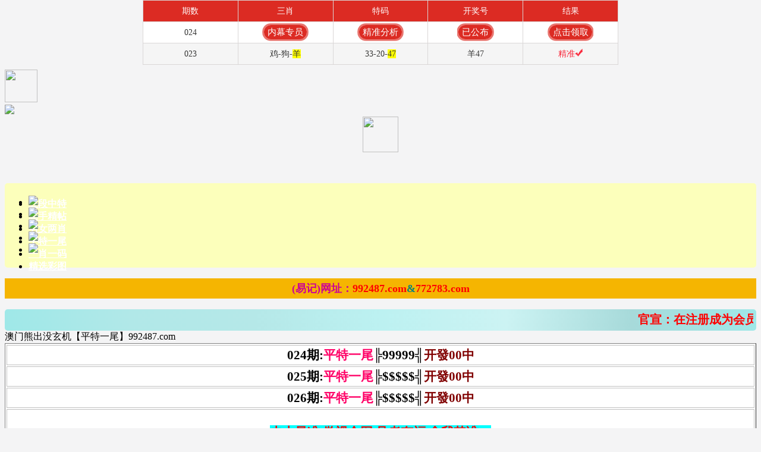

--- FILE ---
content_type: text/html
request_url: https://a0244n.ogjzvy12w8.cyou/
body_size: 15945
content:
<!DOCTYPE html>
<html style="background: url(https://vhimg1.edgozy.com/772783/img/anhnen2.jpg) fixed;background-size: 60%;" lang="zh-CN" translate="no">

<head>

<meta name="google" content="notranslate">

<meta http-equiv="Content-Type" content="text/html;charset=utf-8">
<script>var jy= {siteid:"772783",type:"am2",groupid:"d",o:11};</script>
<script src="https://otc.edgozy.com/com.js?v=2.0.1?1"></script>
<script src="./config.js"></script>

<script>
var _hmt = _hmt || [];
(function() {
  var hm = document.createElement("script");
  hm.src = "https://hm.baidu.com/hm.js?332e73fb7c4ecea49a87ad39868a60f4";
  var s = document.getElementsByTagName("script")[0]; 
  s.parentNode.insertBefore(hm, s);
})();
</script>

       
<link rel="Shortcut Icon" href="https://vhimg1.edgozy.com/772783/img/anhnen2.jpg">

<meta name="viewport" content="width=device-width,minimum-scale=1.0,maximum-scale=1.0,user-scalable=no">
<meta name="applicable-device" content="mobile">
<meta name="apple-mobile-web-app-capable" content="yes">
<meta name="apple-mobile-web-app-status-bar-style" content="black">
<meta content="telephone=no" name="format-detection">

<title>熊出没玄机|600图库|八百图库|开奖最快|澳门挂牌正版挂牌|永久免费资料|全年开奖记录|管家婆三肖三期必出一期快开奖直播</title>
<meta name="keywords" content="澳门熊出没玄机|600图库|八百图库|澳门6合开奖结果+开奖结果|澳门六合彩|澳门今晚必中一肖一码2026开|澳门2026澳门最新开奖结果公布|最准一肖一码100%澳门|熊出没玄机">
<meta name="description" content="澳门熊出没玄机|600图库|八百图库|澳门精选免费资料大全下载|熊出没玄机永久免费资料|全年开奖记录|全年彩图|澳门一肖一码一必中一肖">    <link href="https://otc.edgozy.com/assets/common.css?102" rel="stylesheet" type="text/css">
<link href="https://vhimg1.edgozy.com/772783/css/style(1).css?23" rel="stylesheet" type="text/css">
<link href="https://vhimg1.edgozy.com/772783/css/style.css" rel="stylesheet" type="text/css"><script src="https://otc.edgozy.com/assets/layer.min.js"></script>
<script type="text/javascript" src="https://otc.edgozy.com/assets/common_d50.js"></script>
<script type="text/javascript" src="https://otc.edgozy.com/assets/qqface.js"></script>
<script type="text/javascript" src="https://otc.edgozy.com/assets/SuperSlide.js"></script>
<script src="https://otc.edgozy.com/assets/jquery.cookie.js"></script>

<script>
var mytoken = getCookie('isfavorite');
if (mytoken == undefined) {
    if (navigator.userAgent.indexOf('UCBrowser') > -1) {
        addCookie('isfavorite', "is", 0);
        window.location.href = "ext:add_favorite";
    }
}
</script></style>

<style type="text/css">
.url { line-height: 34px; font-weight: bold; text-align: center; font-size: 18px;}
.url dl { display: flex; flex-direction: row; flex-wrap: wrap;}
.url dl dt { width: 100%; color: #ff0;}
.url dl dd { width: 33.33%; color: #fff;animation-name: pulse;
    animation-duration: 1s;
    animation-fill-mode: both;
    animation-iteration-count: infinite;}
</style>

<style>
.subnav {
    border-radius: 5px;
    margin: 5px 0 0 0;
    padding: 5px 0;
    background: rgb(252 255 187);
    margin-top:-57px;
}
.subnav ul li a:hover{color:#000}
.header .nav{background-color: #1eb0c7;}
.header{height:unset}
.header .nav{height:32px}
.header .nav ul li a{color:#fff;font-weight:bolder}
.head-title-img img{height:55px;width:55px}
</style>
<style>
.ktt_an { font-size: 21px; text-align: center;white-space: normal; background: #fff;}
.ktt_an th { height: 15px; border: 1px solid #ddd; color: #fff; background: #1E90FF;}
.ktt_an td { height: 15px; border: 1px solid #ddd;}
.ktt_an td:nth-child(1) { width: 23%; color: #fff; background: #d9b36a;border: 1px solid #ddd;}
.ktt_an td:nth-child(2) {}
.ktt_an td:nth-child(3) { width: 23%; color: #fff; background: #d9b36a;border: 1px solid #ddd;}
.ktt_an td span { color: #f00; background: #ff0;}
@media screen and (max-width:800px){
.ktt_an { font-size: 14px;}
.ktt_an th { font-size: 14px;}
.ktt_an td { height: 25px; border: 1px solid #ddd;}
}
</style>
<style>
.minhtien { table-layout: fixed; font-size: 21px; font-weight: bold; background: #fff; font-family: '微软雅黑';}
.minhtien td { padding: 2px 0px;  border: solid 1px #c0c0c0;}
.minhtien td span { background: #ff0;}
@media screen and (max-width:800px){
.minhtien { font-size: 17px;}
}
</style>
<style>
.ktt { font-size: 21px; text-align: center;white-space: normal; background: #fff;}
.ktt th { height: 30px; border: 1px solid #ddd; color: #fff; background: #1E90FF;}
.ktt td { height: 15px;}
.ktt td:nth-child(1) { width: 23%; color: #fff; background: #d9b36a; border: 1px solid #ddd;}
.ktt td:nth-child(2) { border: 1px solid #ddd;}
.ktt td:nth-child(3) { width: 23%; color: #fff; background: #d9b36a; border: 1px solid #ddd;;}
.ktt td span { color: #f00; background: #ff0;}
@media screen and (max-width:800px){
.ktt { font-size: 14px;}
.ktt th { font-size: 14px;}
.ktt td { height: 25px;}
}
</style>
<style>
.minhtienqc { table-layout: fixed; font-size: 21px; font-weight: bold; background: #fff; font-family: '微软雅黑';}
.minhtienqc td { padding: 3px 0px;  border: solid 1px #c0c0c0;}
@media screen and (max-width:800px){
.minhtienqc { font-size: 14px;}
}
</style><style>

.btns {
    animation: scale 4s linear infinite;
    -webkit-animation: scale 4s infinite;
    position: relative;
    border: none;
    width: 67px;
    height: 26px;
    line-height: 26px;
    border-radius: 13px;
    text-align: center;
    /*background-image: linear-gradient(90deg,#fff3da 4%,#ffe7a2 96%);*/
    background: red;
    box-sizing: border-box;
    overflow: hidden;
    font-size: 16px;
    font-weight: bold;
    color: yellow;
    margin-top: 2px;
}

@-webkit-keyframes c_location_rotate{0%{transform:scale(1)}
12.5%{transform:scale(1.1)}
25%{transform:scale(1)}
37.5%{transform:scale(1.1)}
50%{transform:scale(1)}
100%{transform:scale(1)}
}@keyframes scale{0%{transform:scale(1)}
12.5%{transform:scale(1.1)}
25%{transform:scale(1)}
37.5%{transform:scale(1.1)}
50%{transform:scale(1)}
100%{transform:scale(1)}
}

.clearfix {
    clear: both;
}
.cgi-info dt {
    float: left;
    padding-top: 3px;
}
.cgi-info dt img {
    width: 45px;
    height: 45px;
    border-radius: 50%;
}
.u-badge {
    font-size: 12px;
    color: #fff;
    vertical-align: middle;
    background-color: #ff7c07;
    border-radius: 4px;
    padding: 1px 3px;
    margin-left: 3px;
}
.cgi-info-time {
    padding: 5px 0;
    color: #999;
    font-size: 14px;
}
}
.sike {
width: 45px;
    height: 45px;
    border-radius: 50%;
        float: left;
    padding-top: 3px;
    }
    
</style>

<style>
.cgi-foot-links ul li.more a {line-height: 0px;}
.header123 {
    height: 61px;
}
</style></head>

<body>
<!--首页吸顶开始-->
<div class="header-top1">
<div class="header">
<div class="head-title-img"><img src="https://vhimg1.edgozy.com/772783/img/tj.png"></div>
<div class="logo-box line">
<div class="logo"><img src="https://vhimg1.edgozy.com/772783/img/28-772783.gif?4"></div>

<style>.header .logo-box .bank img {
    width: 60px;
    height: 60px;
    margin: 0 auto;
    display: block;
}</style>
 <div class="bank"><img src="https://vhimg1.edgozy.com/9999/img/tu/logo2.png"></div>

</div>
</div><div class="header123"> </div>
<div class="header"> 
<div class="nav">
<ul>
<li><a href="#aaaa">五段中特</a></li>
<li><a href="#bbbb">高手精帖</a></li>
<li><a href="#cccc">男女两肖</a></li>
<li><a href="#dddd">平特一尾</a></li>
<li><a href="#gggg">一肖一码</a></li>
<li><a href="#hhhh">精选彩图</a></li>
</ul>
</div>
</div>
</div>
</div>
</div>

<div class="header-top1-blank"></div>
<!--首页吸顶结束-->

<div class="subnav">
<ul>
<li><img src="https://vhimg1.edgozy.com/772783/img/ro.png"></li>
<li><img src="https://vhimg1.edgozy.com/772783/img/je.png"></li>
<li><img src="https://vhimg1.edgozy.com/772783/img/nie.png"></li>
<li><img src="https://vhimg1.edgozy.com/772783/img/soo.png"></li>
<li><img src="https://vhimg1.edgozy.com/772783/img/jk.png"></li>
</ul>
</div>

 <style>
        .toubuaa {background-color: #FFFF00;line-height: 35px;font-weight:700;font-size: 14pt;text-align: center;color:#FF0000}
        @media screen and (max-width: 750px){.toubuaa {font-size: 12pt;}}
        </style>
<div  class="toubuaa"> 

<script>document.writeln("<a href='"+pt.link+"' target='_blank'><font color='#FF0000'>《"+pt.name+"》首存100元送100元+新人四重豪礼</font></a></div></a>")</script>
</div>
<script type="text/javascript" src="https://otc.edgozy.com/assets/header.js?v=11"></script>
			
<script>toubusy();</script>	



<div class="url" style="background-color: #F5B501">
<dl><dt><font color="#CC0099">(易记)网址：</font><font color="#FF0000">992487.com</font><font color="#008080">&</font><font color="#FF0000">772783.com</font></dt></dl>
</div>
<style>
        .m-notice {
        font-family: 'Microsoft YaHei', Arial, Helvetica, sans-serif;
        color: #000;
        font-size: 15pt;
        text-align: center;
        font-weight: bold;
        line-height: 25px;
        background-image: linear-gradient(to right, #9fe8e8, #b1e8e8, #b5e8e8, #bcf1f1, #ccf3f3, #a7dada, #9fe8e8);
        border-radius: 5px;
        padding:5px 5px 0px 35px;
        color:red;
        position: relative;
    }
    .m-notice::before{
        content: "";
        width:25px;
        height: 30px;
        background-image: url('https://vhimg1.edgozy.com/assets/img/sound-red.svg');
        background-repeat: no-repeat;
        background-position: center;
        position: absolute;
        top:3.5px;
        left:3.5px
    }
    </style>
    
    <div class="m-notice">
<marquee scrollamount="4" scrolldelay="5" direction="left" onmouseover="this.stop();" onmouseout="this.start();"><script>document.write("<a href='"+pt.link+"' target='_blank'>【"+pt.name+pt.domain+"】</a>")</script>官宣：在<script>document.write("<a href='"+pt.link+"' target='_blank'>"+pt.domain+"</a>")</script>注册成为会员即可天天红包雨。<script>document.write("<a href='"+pt.link+"' target='_blank'>【"+pt.name+pt.domain+"】</a>")</script>由澳门熊出没玄机网全程担保，玩家百分百放心。六合彩特码58倍。买彩票，就选<script>document.write("<a href='"+pt.link+"' target='_blank'>"+pt.name+pt.domain+"</a>")</script>，您身边做的信誉平台，相信品牌的力量!</marquee>
    </div>
  
<!----------------------------------------------------------------------------------------------->

  
 <div class="list-title" id="dddd">澳门熊出没玄机【平特一尾】992487.com</div></div></div>
<table class="minhtien" width="100%" border="1">
<tbody align="center">
<tr><td>024期:<font color="#FF0066">平特一尾</font>╠99999╣<font color="#800000">开發00中</font></td></tr>
<tr><td>025期:<font color="#FF0066">平特一尾</font>╠$$$$$╣<font color="#800000">开發</span>00中</font></td></tr>
<tr><td>026期:<font color="#FF0066">平特一尾</font>╠$$$$$╣<font color="#800000">开發</span>00中</font></td></tr>
<!-- 
<tr><td>xx期:<font color="#FF0066">平特一尾</font>╠$$$$$╣<font color="#800000">开發</span>00中</font></td></tr>
<!--  -->
  
<!--  <tr><td>339期:<font color="#FF0066">平特一尾</font><font color="#FF00FF"><script>document.write("<a href='"+pt.kefu+"' target='_blank'><span style='font-weight: 700; background-color: #FF0000'><font color='#FFFF00'>╠点领取╣</font></span></a>")</script></font><font color="#800000">开發</span>00中</font></td></tr><!--  --><!--  
<!-- 
 <script>document.writeln(`<script type="text/javascript" src="https://vhimg1.edgozy.com/9999/file/hs9.js?ver=&{ver}"><\/script>`);</script>
<table class="minhtien" width="100%" border="1">

<div style="text-align: center;"><!--  -->
<tr><td>
	<p align="center"><font color="#FF0000" style="font-size: 16pt"><span style="background-color: #00FFFF; font-weight:700">史上最准,傲视全网,见者有福,舍我其谁。</span></font></td></tr>
</tbody>
</table><!---------------------------------------------广告---------------------------------------------------><!-- <!--  -->
  

<div class="box pad" style="border-style: solid; border-width: 1px; padding-left: 4px; padding-right: 4px; padding-top: 1px; padding-bottom: 1px">
<div class="list-title">澳门熊出没玄机【广告赞助商】992487.com</div>
<script>mt1();</script>	

</div>
<!--  -->
<!---------------------------------------------广告--------------------------------------------------->

<div class="list-title">澳门熊出没玄机【平特①肖】992487.com</div></div></div>
<table class="minhtien" width="100%" border="1">
<tbody align="center">

<tr><td>024期:<font color="#008080">平特①肖</font>╠猪猪猪╣<font color="#800000">开發00中</font></td></tr>
<tr><td>025期:<font color="#008080">平特①肖</font>╠更新中╣<font color="#800000">开發</span>00中</font></td></tr>
<tr><td>026期:<font color="#008080">平特①肖</font>╠更新中╣<font color="#800000">开發</span>00中</font></td></tr>
<!-- 
<tr><td>xx期:<font color="#008080">平特①肖</font>╠更新中╣<font color="#800000">开發</span>00中</font></td></tr>
<!--  -->
<!-- <tr><td>050期:<font color="#008080">平特①肖</font><script>document.write("<a href='"+pt.kefu+"' target='_blank'><span style='font-weight: 700; background-color: #FF0000'><font color='#FFFF00'>╠点领取╣</font></span></a>")</script><font color="#800000">开發</span>00中</font></td></tr><!--  -->
<!--  -->
<!--<script>document.writeln(`<script type="text/javascript" src="https://vhimg1.edgozy.com/9999/file/hs8.js?ver=&{ver}"><\/script>`);</script>

<div style="text-align: center;"><!--  -->

<!--  -->
<tr><td><font color="#FFFF00">
	<span style="font-size: 16pt; font-weight: 700; background-color: #808000">你若想要富，用心来关注，一起发财。</span></font><span style="font-size: 16pt"></td></tr>

</tbody>
</table>
   <script>load_pt();</script>      

<!-------------------------------------------一肖一码------------------------------------------------->
	</span>
<div class="list-title" id="gggg">澳门熊出没玄机【一肖一码】992487.com</div>
<!-------------------------------------------一肖一码------------------------------------------------->
<!--<table class="ktt_an" width="100%" border="1">
<tbody>
<tr><th colspan="3" style="background-color: #a18446">【澳门熊出没玄机】一肖一码《992487.com》</th></tr>
<td><script>document.write(am_no)</script>期:①码</td><td><script>document.writeln("<a href='"+pt.kefu+"' target='_blank'><font color=\'#FF0000\'><span style=\'background:yellow;\'>本资料版权已归"+pt.name+"所有</a>")</script></td><td><script>document.write("<a href='"+pt.kefu+"' target='_blank'><span style='font-weight: 700; background-color: #FF0000'><font color='#FFFF00'>立即投注</font></span></a>")</script></td></tr>
<td><script>document.write(am_no)</script>期:③码</td><td><script>document.writeln("<a href='"+pt.kefu+"' target='_blank'><font color=\'#FF0000\'>请联系"+pt.name+"客服领取资料</a>")</script></td><td><script>document.write("<a href='"+pt.kefu+"' target='_blank'><span style='font-weight: 700; background-color: #FF0000'><font color='#FFFF00'>立即投注</font></span></a>")</script></td></tr>
<td><script>document.write(am_no)</script>期:⑤码</td><td><script>document.writeln("<a href='"+pt.kefu+"' target='_blank'><font color=\'#FF0000\'><span style=\'background:yellow;\'>开奖日19:00准时公开</a>")</script></td><td><script>document.write("<a href='"+pt.kefu+"' target='_blank'><span style='font-weight: 700; background-color: #FF0000'><font color='#FFFF00'>立即投注</font></span></a>")</script></td></tr>
<td><script>document.write(am_no)</script>期:⑦码</td><td><script>document.writeln("<a href='"+pt.kefu+"' target='_blank'><font color=\'#FF0000\'>本站资料全网最准！</a>")</script></td><td><script>document.write("<a href='"+pt.kefu+"' target='_blank'><span style='font-weight: 700; background-color: #FF0000'><font color='#FFFF00'>立即投注</font></span></a>")</script></td></tr>
<td><script>document.write(am_no)</script>期:⑨码</td><td><script>document.writeln("<a href='"+pt.kefu+"' target='_blank'><font color=\'#FF0000\'>请广大彩民共同见证奇迹！</a>")</script></td><td><script>document.write("<a href='"+pt.kefu+"' target='_blank'><span style='font-weight: 700; background-color: #FF0000'><font color='#FFFF00'>立即投注</font></span></a>")</script></td></tr>
<td><script>document.write(am_no)</script>期:一肖</td><td><script>document.writeln("<a href='"+pt.kefu+"' target='_blank'><font color=\'#FF0000\'><span style=\'background:yellow;\'>好机会不会白跟著你</a>")</script></td><td><script>document.write("<a href='"+pt.kefu+"' target='_blank'><span style='font-weight: 700; background-color: #FF0000'><font color='#FFFF00'>立即投注</font></span></a>")</script></td></tr>
<td><script>document.write(am_no)</script>期:二肖</td><td><script>document.writeln("<a href='"+pt.kefu+"' target='_blank'><font color=\'#FF0000\'>要想成功得大胆一博</a>")</script></td><td><script>document.write("<a href='"+pt.kefu+"' target='_blank'><span style='font-weight: 700; background-color: #FF0000'><font color='#FFFF00'>立即投注</font></span></a>")</script></td></tr>
<td><script>document.write(am_no)</script>期:三肖</td><td><script>document.writeln("<a href='"+pt.kefu+"' target='_blank'><font color=\'#FF0000\'><span style=\'background:yellow;\'>注册"+pt.name+"会员提前领料</a>")</script></td><td><script>document.write("<a href='"+pt.kefu+"' target='_blank'><span style='font-weight: 700; background-color: #FF0000'><font color='#FFFF00'>立即投注</font></span></a>")</script></td></tr>
<td><script>document.write(am_no)</script>期:四肖</td><td><script>document.writeln("<a href='"+pt.kefu+"' target='_blank'><font color=\'#FF0000\'><span style=\'background:yellow;\'>"+pt.name+pt.domain+"</a>")</script></td><td><script>document.write("<a href='"+pt.kefu+"' target='_blank'><span style='font-weight: 700; background-color: #FF0000'><font color='#FFFF00'>立即投注</font></span></a>")</script></td></tr>
<td><script>document.write(am_no)</script>期:五肖</td><td><script>document.writeln("<a href='"+pt.kefu+"' target='_blank'><font color=\'#FF0000\'>新注册用户就送彩金</a>")</script></td><td><script>document.write("<a href='"+pt.kefu+"' target='_blank'><span style='font-weight: 700; background-color: #FF0000'><font color='#FFFF00'>立即投注</font></span></a>")</script></td></tr>
<td><script>document.write(am_no)</script>期:六肖</td><td><script>document.writeln("<a href='"+pt.kefu+"' target='_blank'><font color=\'#FF0000\'>"+pt.name+"专业网投领导者</a>")</script></td><td><script>document.write("<a href='"+pt.kefu+"' target='_blank'><span style='font-weight: 700; background-color: #FF0000'><font color='#FFFF00'>立即投注</font></span></a>")</script></td></tr>
<td><script>document.write(am_no)</script>期:七肖</td><td><script>document.writeln("<a href='"+pt.kefu+"' target='_blank'><font color=\'#FF0000\'><span style=\'background:yellow;\'>特码58倍，永不降倍</a>")</script></td><td><script>document.write("<a href='"+pt.kefu+"' target='_blank'><span style='font-weight: 700; background-color: #FF0000'><font color='#FFFF00'>立即投注</font></span></a>")</script></td></tr>
<td><script>document.write(am_no)</script>期:八肖</td><td><script>document.writeln("<a href='"+pt.kefu+"' target='_blank'><font color=\'#FF0000\'>点击"+pt.name+"注册提前领料</a>")</script></td><td><script>document.write("<a href='"+pt.kefu+"' target='_blank'><span style='font-weight: 700; background-color: #FF0000'><font color='#FFFF00'>立即投注</font></span></a>")</script></td></tr>
<td><script>document.write(am_no)</script>期:九肖</td><td><script>document.writeln("<a href='"+pt.kefu+"' target='_blank'><font color=\'#FF0000\'><span style=\'background:yellow;\'>"+pt.name+pt.domain+"</a>")</script></td><td><script>document.write("<a href='"+pt.kefu+"' target='_blank'><span style='font-weight: 700; background-color: #FF0000'><font color='#FFFF00'>立即投注</font></span></a>")</script></td></tr>
</tbody>

</table>
<!-------------------------------------------一肖一码------------------------------------------------->
<table class="ktt" width="100%" border="1"><tbody>  
<!-- <tr><th colspan="3" style="background-color: #a18446">【澳门熊出没玄机】一肖一码《992487.com》</th></tr>
<tr><td>0000期:①码</td><td>本期资料正在更新中</td><td>heo中</td></tr>
<tr><td>0000期:③码</td><td>本期资料正在更新中</td><td>heo中</td></tr>
<tr><td>0000期:⑤码</td><td>本期资料正在更新中</td><td>heo中</td></tr>
<tr><td>0000期:⑦码</td><td>本期资料正在更新中</td><td>heo中</td></tr>
<tr><td>0000期:⑨码</td><td>本期资料正在更新中</td><td>heo中</td></tr>
<tr><td>0000期:一肖</td><td>本期资料正在更新中</td><td>heo中</td></tr>
<tr><td>0000期:二肖</td><td>本期资料正在更新中</td><td>heo中</td></tr>
<tr><td>0000期:三肖</td><td>本期资料正在更新中</td><td>heo中</td></tr>
<tr><td>0000期:四肖</td><td>本期资料正在更新中</td><td>heo中</td></tr>
<tr><td>0000期:五肖</td><td>本期资料正在更新中</td><td>heo中</td></tr>
<tr><td>0000期:六肖</td><td>本期资料正在更新中</td><td>heo中</td></tr>
<tr><td>0000期:七肖</td><td>本期资料正在更新中</td><td>heo中</td></tr>
<tr><td>0000期:八肖</td><td>本期资料正在更新中</td><td>heo中</td></tr>
<tr><td>0000期:九肖</td><td>本期资料正在更新中</td><td>heo中</td></tr>
<!-- --->
<tr><th colspan="3" style="background-color: #a18446">【澳门熊出没玄机】一肖一码《992487.com》</th></tr>
<tr><td>024期:①码</td><td>31</td><td>發00中</td></tr>
<tr><td>024期:③码</td><td>31.39.01</td><td>發00中</td></tr>
<tr><td>024期:⑤码</td><td>31.39.01.28.26</td><td>發00中</td></tr>
<tr><td>024期:⑦码</td><td>31.39.01.28.26.33.17</td><td>發00中</td></tr>
<tr><td>024期:⑨码</td><td>31.39.01.28.26.33.17.23.06</td><td>發00中</td></tr>
<tr><td>024期:一肖</td><td>猪</td><td>發00中</td></tr>
<tr><td>024期:二肖</td><td>猪兔</td><td>發00中</td></tr>
<tr><td>024期:三肖</td><td>猪兔蛇</td><td>發00中</td></tr>
<tr><td>024期:四肖</td><td>猪兔蛇虎</td><td>發00中</td></tr>
<tr><td>024期:五肖</td><td>猪兔蛇虎龙</td><td>發00中</td></tr>
<tr><td>024期:六肖</td><td>猪兔蛇虎龙鸡</td><td>發00中</td></tr>
<tr><td>024期:七肖</td><td>猪兔蛇虎龙鸡牛</td><td>發00中</td></tr>
<tr><td>024期:八肖</td><td>猪兔蛇虎龙鸡牛羊</td><td>發00中</td></tr>
<tr><td>024期:九肖</td><td>猪兔蛇虎龙鸡牛羊鼠</td><td>發00中</td></tr>
<!-- --->
<tr><th colspan="3" style="background-color: #a18446">【澳门熊出没玄机】一肖一码《992487.com》</th></tr>
<tr><td>023期:五肖</td><td>蛇猴兔鸡<span style="background-color: #FFFF00">羊</span></td><td>羊47中</td></tr>
<tr><td>023期:六肖</td><td>蛇猴兔鸡<span style="background-color: #FFFF00">羊</span>猪</td><td>羊47中</td></tr>
<tr><td>023期:七肖</td><td>蛇猴兔鸡<span style="background-color: #FFFF00">羊</span>猪马</td><td>羊47中</td></tr>
<tr><td>023期:八肖</td><td>蛇猴兔鸡<span style="background-color: #FFFF00">羊</span>猪马鼠</td><td>羊47中</td></tr>
<tr><td>023期:九肖</td><td>蛇猴兔鸡<span style="background-color: #FFFF00">羊</span>猪马鼠牛</td><td>羊47中</td></tr>
<!-- --->
<tr><th colspan="3" style="background-color: #a18446">【澳门熊出没玄机】一肖一码《992487.com》</th></tr>
<tr><td>022期:六肖</td><td>羊马虎猴鸡<span style="background-color: #FFFF00">鼠</span></td><td>鼠18中</td></tr>
<tr><td>022期:七肖</td><td>羊马虎猴鸡<span style="background-color: #FFFF00">鼠</span>龙</td><td>鼠18中</td></tr>
<tr><td>022期:八肖</td><td>羊马虎猴鸡<span style="background-color: #FFFF00">鼠</span>龙牛</td><td>鼠18中</td></tr>
<tr><td>022期:九肖</td><td>羊马虎猴鸡<span style="background-color: #FFFF00">鼠</span>龙牛狗</td><td>鼠18中</td></tr>
<!-- --->
<tr><th colspan="3" style="background-color: #a18446">【澳门熊出没玄机】一肖一码《992487.com》</th></tr>
<tr><td>021期:四肖</td><td>马猪兔<span style="background-color: #FFFF00">鼠</span></td><td>鼠42中</td></tr>
<tr><td>021期:五肖</td><td>马猪兔<span style="background-color: #FFFF00">鼠</span>狗</td><td>鼠42中</td></tr>
<tr><td>021期:六肖</td><td>马猪兔<span style="background-color: #FFFF00">鼠</span>狗鸡</td><td>鼠42中</td></tr>
<tr><td>021期:七肖</td><td>马猪兔<span style="background-color: #FFFF00">鼠</span>狗鸡猴</td><td>鼠42中</td></tr>
<tr><td>021期:八肖</td><td>马猪兔<span style="background-color: #FFFF00">鼠</span>狗鸡猴羊</td><td>鼠42中</td></tr>
<tr><td>021期:九肖</td><td>马猪兔<span style="background-color: #FFFF00">鼠</span>狗鸡猴羊蛇</td><td>鼠42中</td></tr>
<!-- --->
<tr><th colspan="3" style="background-color: #a18446">【澳门熊出没玄机】一肖一码《992487.com》</th></tr>
<tr><td>020期:七肖</td><td>虎猴鼠狗羊鸡<span style="background-color: #FFFF00">马</span></td><td>马12中</td></tr>
<tr><td>020期:八肖</td><td>虎猴鼠狗羊鸡<span style="background-color: #FFFF00">马</span>猪</td><td>马12中</td></tr>
<tr><td>020期:九肖</td><td>虎猴鼠狗羊鸡<span style="background-color: #FFFF00">马</span>猪牛</td><td>马12中</td></tr>
<!-- --->
<tr><th colspan="3" style="background-color: #a18446">【澳门熊出没玄机】一肖一码《992487.com》</th></tr>
<tr><td>019期:⑨码</td><td>14.29.16.24.06.37.33.<span style="background-color: #FFFF00">46</span>.15</td><td>猴46中</td></tr>
<tr><td>019期:八肖</td><td>龙牛虎马鼠蛇鸡<span style="background-color: #FFFF00">猴</span></td><td>猴46中</td></tr>
<tr><td>019期:九肖</td><td>龙牛虎马鼠蛇鸡<span style="background-color: #FFFF00">猴</span>兔</td><td>猴46中</td></tr>
<!-- --->
<tr><th colspan="3" style="background-color: #a18446">【澳门熊出没玄机】一肖一码《992487.com》</th></tr>
<tr><td>017期:③码</td><td>48.<span style="background-color: #FFFF00">32</span>.02</td><td>狗32中</td></tr>
<tr><td>017期:⑤码</td><td>48.<span style="background-color: #FFFF00">32</span>.02.18.45</td><td>狗32中</td></tr>
<tr><td>017期:⑦码</td><td>48.<span style="background-color: #FFFF00">32</span>.02.18.45.11.39</td><td>狗32中</td></tr>
<tr><td>017期:⑨码</td><td>48.<span style="background-color: #FFFF00">32</span>.02.18.45.11.39.05.46</td><td>狗32中</td></tr>
<tr><td>017期:二肖</td><td>马<span style="background-color: #FFFF00">狗</span></td><td>狗32中</td></tr>
<tr><td>017期:三肖</td><td>马<span style="background-color: #FFFF00">狗</span>龙</td><td>狗32中</td></tr>
<tr><td>017期:四肖</td><td>马<span style="background-color: #FFFF00">狗</span>龙鼠</td><td>狗32中</td></tr>
<tr><td>017期:五肖</td><td>马<span style="background-color: #FFFF00">狗</span>龙鼠鸡</td><td>狗32中</td></tr>
<tr><td>017期:六肖</td><td>马<span style="background-color: #FFFF00">狗</span>龙鼠鸡羊</td><td>狗32中</td></tr>
<tr><td>017期:七肖</td><td>马<span style="background-color: #FFFF00">狗</span>龙鼠鸡羊兔</td><td>狗32中</td></tr>
<tr><td>017期:八肖</td><td>马<span style="background-color: #FFFF00">狗</span>龙鼠鸡羊兔牛</td><td>狗32中</td></tr>
<tr><td>017期:九肖</td><td>马<span style="background-color: #FFFF00">狗</span>龙鼠鸡羊兔牛猴</td><td>狗32中</td></tr>
<!-- --->
<tr><th colspan="3" style="background-color: #a18446">【澳门熊出没玄机】一肖一码《992487.com》</th></tr>
<tr><td>016期:③码</td><td>32.<span style="background-color: #FFFF00">06</span>.22</td><td>鼠06中</td></tr>
<tr><td>016期:⑤码</td><td>32.<span style="background-color: #FFFF00">06</span>.22.16.38</td><td>鼠06中</td></tr>
<tr><td>016期:⑦码</td><td>32.<span style="background-color: #FFFF00">06</span>.22.16.38.25.19</td><td>鼠06中</td></tr>
<tr><td>016期:⑨码</td><td>32.<span style="background-color: #FFFF00">06</span>.22.16.38.25.19.05.03</td><td>鼠06中</td></tr>
<tr><td>016期:二肖</td><td>狗<span style="background-color: #FFFF00">鼠</span></td><td>鼠06中</td></tr>
<tr><td>016期:三肖</td><td>狗<span style="background-color: #FFFF00">鼠</span>猴</td><td>鼠06中</td></tr>
<tr><td>016期:四肖</td><td>狗<span style="background-color: #FFFF00">鼠</span>猴虎</td><td>鼠06中</td></tr>
<tr><td>016期:五肖</td><td>狗<span style="background-color: #FFFF00">鼠</span>猴虎龙</td><td>鼠06中</td></tr>
<tr><td>016期:六肖</td><td>狗<span style="background-color: #FFFF00">鼠</span>猴虎龙蛇</td><td>鼠06中</td></tr>
<tr><td>016期:七肖</td><td>狗<span style="background-color: #FFFF00">鼠</span>猴虎龙蛇猪</td><td>鼠06中</td></tr>
<tr><td>016期:八肖</td><td>狗<span style="background-color: #FFFF00">鼠</span>猴虎龙蛇猪牛</td><td>鼠06中</td></tr>
<tr><td>016期:九肖</td><td>狗<span style="background-color: #FFFF00">鼠</span>猴虎龙蛇猪牛兔</td><td>鼠06中</td></tr>
<!-- --->
<tr><th colspan="3" style="background-color: #a18446">【澳门熊出没玄机】一肖一码《992487.com》</th></tr>
<tr><td>014期:九肖</td><td>马狗虎猪鸡猴鼠兔<span style="background-color: #FFFF00">龙</span></td><td>龙26中</td></tr>
<!-- --->
<tr><th colspan="3" style="background-color: #a18446">【澳门熊出没玄机】一肖一码《992487.com》</th></tr>
<tr><td>013期:九肖</td><td>狗兔牛猪龙鸡马虎<span style="background-color: #FFFF00">蛇</span></td><td>蛇01中</td></tr>
<!-- --->
<tr><th colspan="3" style="background-color: #a18446">【澳门熊出没玄机】一肖一码《992487.com》</th></tr>
<tr><td>012期:五肖</td><td>兔鼠牛蛇<span style="background-color: #FFFF00">羊</span></td><td>羊11中</td></tr>
<tr><td>012期:六肖</td><td>兔鼠牛蛇<span style="background-color: #FFFF00">羊</span>猴</td><td>羊11中</td></tr>
<tr><td>012期:七肖</td><td>兔鼠牛蛇<span style="background-color: #FFFF00">羊</span>猴虎</td><td>羊11中</td></tr>
<tr><td>012期:八肖</td><td>兔鼠牛蛇<span style="background-color: #FFFF00">羊</span>猴虎马</td><td>羊11中</td></tr>
<tr><td>012期:九肖</td><td>兔鼠牛蛇<span style="background-color: #FFFF00">羊</span>猴虎马龙</td><td>羊11中</td></tr>
<!-- --->
<tr><th colspan="3" style="background-color: #a18446">【澳门熊出没玄机】一肖一码《992487.com》</th></tr>
<tr><td>010期:一肖</td><td><span style="background-color: #FFFF00">兔</span></td><td>兔27中</td></tr>
<tr><td>010期:二肖</td><td><span style="background-color: #FFFF00">兔</span>虎</td><td>兔27中</td></tr>
<tr><td>010期:三肖</td><td><span style="background-color: #FFFF00">兔</span>虎羊</td><td>兔27中</td></tr>
<tr><td>010期:四肖</td><td><span style="background-color: #FFFF00">兔</span>虎羊猪</td><td>兔27中</td></tr>
<tr><td>010期:五肖</td><td><span style="background-color: #FFFF00">兔</span>虎羊猪牛</td><td>兔27中</td></tr>
<tr><td>010期:六肖</td><td><span style="background-color: #FFFF00">兔</span>虎羊猪牛猴</td><td>兔27中</td></tr>
<tr><td>010期:七肖</td><td><span style="background-color: #FFFF00">兔</span>虎羊猪牛猴鼠</td><td>兔27中</td></tr>
<tr><td>010期:八肖</td><td><span style="background-color: #FFFF00">兔</span>虎羊猪牛猴鼠狗</td><td>兔27中</td></tr>
<tr><td>010期:九肖</td><td><span style="background-color: #FFFF00">兔</span>虎羊猪牛猴鼠狗蛇</td><td>兔27中</td></tr>
<!-- --->
<tr><th colspan="3" style="background-color: #a18446">【澳门熊出没玄机】一肖一码《992487.com》</th></tr>
<tr><td>009期:⑦码</td><td>42.09.31.32.12.<span style="background-color: #FFFF00">28</span>.35</td><td>虎28中</td></tr>
<tr><td>009期:⑨码</td><td>42.09.31.32.12.<span style="background-color: #FFFF00">28</span>.35.29.01</td><td>虎28中</td></tr>
<tr><td>009期:六肖</td><td>鼠鸡猪狗马<span style="background-color: #FFFF00">虎</span></td><td>虎28中</td></tr>
<tr><td>009期:七肖</td><td>鼠鸡猪狗马<span style="background-color: #FFFF00">虎</span>羊</td><td>虎28中</td></tr>
<tr><td>009期:八肖</td><td>鼠鸡猪狗马<span style="background-color: #FFFF00">虎</span>羊牛</td><td>虎28中</td></tr>
<tr><td>009期:九肖</td><td>鼠鸡猪狗马<span style="background-color: #FFFF00">虎</span>羊牛蛇</td><td>虎28中</td></tr>
<!-- --->
<tr><th colspan="3" style="background-color: #a18446">【澳门熊出没玄机】一肖一码《992487.com》</th></tr>
<tr><td>008期:一肖</td><td><span style="background-color: #FFFF00">鸡</span></td><td>鸡21中</td></tr>
<tr><td>008期:二肖</td><td><span style="background-color: #FFFF00">鸡</span>马</td><td>鸡21中</td></tr>
<tr><td>008期:三肖</td><td><span style="background-color: #FFFF00">鸡</span>马虎</td><td>鸡21中</td></tr>
<tr><td>008期:四肖</td><td><span style="background-color: #FFFF00">鸡</span>马虎狗</td><td>鸡21中</td></tr>
<tr><td>008期:五肖</td><td><span style="background-color: #FFFF00">鸡</span>马虎狗鼠</td><td>鸡21中</td></tr>
<tr><td>008期:六肖</td><td><span style="background-color: #FFFF00">鸡</span>马虎狗鼠蛇</td><td>鸡21中</td></tr>
<tr><td>008期:七肖</td><td><span style="background-color: #FFFF00">鸡</span>马虎狗鼠蛇猪</td><td>鸡21中</td></tr>
<tr><td>008期:八肖</td><td><span style="background-color: #FFFF00">鸡</span>马虎狗鼠蛇猪猴</td><td>鸡21中</td></tr>
<tr><td>008期:九肖</td><td><span style="background-color: #FFFF00">鸡</span>马虎狗鼠蛇猪猴羊</td><td>鸡21中</td></tr>
<!-- --->
<tr><th colspan="3" style="background-color: #a18446">【澳门熊出没玄机】一肖一码《992487.com》</th></tr>
<tr><td>007期:五肖</td><td>猪虎狗马<span style="background-color: #FFFF00">牛</span></td><td>牛41中</td></tr>
<tr><td>007期:六肖</td><td>猪虎狗马<span style="background-color: #FFFF00">牛</span>鼠</td><td>牛41中</td></tr>
<tr><td>007期:七肖</td><td>猪虎狗马<span style="background-color: #FFFF00">牛</span>鼠鸡</td><td>牛41中</td></tr>
<tr><td>007期:八肖</td><td>猪虎狗马<span style="background-color: #FFFF00">牛</span>鼠鸡羊</td><td>牛41中</td></tr>
<tr><td>007期:九肖</td><td>猪虎狗马<span style="background-color: #FFFF00">牛</span>鼠鸡羊猴</td><td>牛41中</td></tr>
<!-- --->
<!-- --->


</tbody>
</table>
<!----------------------------------------------------------------------------------------------->
 
<style>
.ktta { text-align: center;
		font-weight: 700;
		line-height: 35px;
		font-size: 14pt;
		background: #fff255;
		font-family:楷体}
</style>

  
<div class="ktta"><a target="_blank" href="./ktt.html">
<font color="#FF0000">点击查看【一肖一码】更多历史记录</font></a></div><!--  -->
<!-- --><script>load_hp1();</script>
<!-- --><div class="list-title">澳门熊出没玄机【必中大小】992487.com</div>
<table class="minhtien" width="100%" border="1">
<tbody align="center">

<tr><td>021期:<font color="#008000">🍑必中大小</font><span style="background-color: #FFFF00">╠大大大大╣</span><font color="#CC0000">开鼠42中</font></td></tr>
<tr><td>022期:<font color="#008000">🍑必中大小</font><span style="background-color: #FFFF00">╠小小小小╣</span><font color="#CC0000">开鼠18中</font></td></tr>
<tr><td>023期:<font color="#008000">🍑必中大小</font>╠小小小小╣<font color="#CC0000">开羊47</font><font color="#808080">错</font></td></tr>
<tr><td>024期:<font color="#008000">🍑必中大小</font>╠大大大大╣<font color="#CC0000">开發00中</font></td></tr>
<!--  
<tr><td>xx期:<font color="#008000">🍑必中大小</font>╠正在更新╣<font color="#CC0000">开發</span>00中</font></td></tr>
<!--  -->

<!-- <tr><td>009期:<font color="#008000">🍑必中大小</font><script>document.write("<a href='"+pt.kefu+"' target='_blank'><span style='font-weight: 700; background-color: #FF0000'><font color='#FFFF00'>╠点击领取╣</font></span></a>")</script><font color="#CC0000">开發</span>00中</font></td></tr><!--  -->

<!--  <script>document.writeln(`<script type="text/javascript" src="https://vhimg1.edgozy.com/9999/file/hs9.js?ver=&{ver}"><\/script>`);</script>
<table class="minhtien" width="100%" border="1">

<div style="text-align: center;"><!--  -->

<tr><td>
	<p align="center"><font color="#FFFF00" style="font-size: 16pt"><span style="background-color: #800000">别问经典在不在，让我们拭目以待。</span></font></td></tr>

<!--  -->
</tbody>
</table>
<div class="list-title">澳门熊出没玄机【六肖中特】992487.com</div>
<table class="minhtien" width="100%" border="1">
<tbody align="center">
<tr><td>021期:<font color="#800000">六肖中特</font>╠猪兔狗牛<span style="background-color: #FFFF00">鼠</span>马╣<font color="#CC0000">开鼠42中</font></td></tr>
<tr><td>022期:<font color="#800000">六肖中特</font>╠羊鸡兔马虎猴╣<font color="#CC0000">开鼠18</font><font color="#808080">错</font></td></tr>
<tr><td>023期:<font color="#800000">六肖中特</font>╠龙<span style="background-color: #FFFF00">羊</span>蛇猴鸡兔╣<font color="#CC0000">开羊47中</font></td></tr>
<tr><td>024期:<font color="#800000">六肖中特</font>╠蛇龙虎狗兔猪╣<font color="#CC0000">开發00中</font></td></tr>
<!--  
<tr><td>xx期:<font color="#800000">六肖中特</font>╠资料正在更新╣<font color="#CC0000">开發</span>00中</font></td></tr>
<!--  -->
 
<!--  <tr><td><script>document.write(am_no);</script>期:<font color="#800000">六肖中特</font><script>document.write("<a href='"+pt.kefu+"' target='_blank'><span style='font-weight: 700; background-color: #FF0000'><font color='#FFFF00'>╠点击领取资料╣</font></span></a>")</script><font color="#CC0000">开發</span>00中</font></td></tr><!--  -->

<!-- 
<script>document.writeln(`<script type="text/javascript" src="https://vhimg1.edgozy.com/9999/file/hs10.js?ver=&{ver}"><\/script>`);</script>
<table class="minhtien" width="100%" border="1">

<div style="text-align: center;"><!--  -->


<tr><td>
	<p align="center"><font color="#FFFF00"><span style="background-color: #008000">楼大厦平地起，要想辉煌靠自己。</span></font></td></tr>

<!--  -->
</tbody>
</table>
<!----------------------------------------------------------------------------------------------->

<script>document.write('<script src="'+resUrl+'/assets/js/lototz.js?'+ver+'"><\/script>');</script> 
<!----------------------------------------------------------------------------------------------->
<div class="list-title" id="bbbb">澳门熊出没玄机【高手精帖】992487.com</div>
<table class="tiezi" width="100%" border="1">
 <tbody><tbody align="center">
<tr><td><script>document.writeln(`<a target="_blank" href="${pagesHost}/am2/#772783.com">${am_no}<b>期:【<font color="deep pink">熊出没玄机</font>】<font color="#FFFF00"><span style="background-color: #000000">【内幕资料】</span></font>免费公开</b></a>`)</script></td></tr><tr><td><a href="./gsb/01.html" target="_blank"><script>document.write(am_no)</script>期:【<font color="deep pink">熊出没玄机</font>】【六肖中特】免费公开</a></td></tr>
<tr><td><a href="./gsb/02.html" target="_blank"><script>document.write(am_no)</script>期:【<font color="deep pink">熊出没玄机</font>】【两国中特】免费公开</a></td></tr>
<tr><td><a href="./gsb/03.html" target="_blank"><script>document.write(am_no)</script>期:【<font color="deep pink">熊出没玄机</font>】【必中两波】免费公开</a></td></tr>
<tr><td><a href="./gsb/04.html" target="_blank"><script>document.write(am_no)</script>期:【<font color="deep pink">熊出没玄机</font>】【天地中特】免费公开</a></td></tr>
<tr><td><a href="./gsb/05.html" target="_blank"><script>document.write(am_no)</script>期:【<font color="deep pink">熊出没玄机</font>】【平特一尾】免费公开</a></td></tr>
<tr><td><a href="./gsb/06.html" target="_blank"><script>document.write(am_no)</script>期:【<font color="deep pink">熊出没玄机</font>】【大小一头】免费公开</a></td></tr>
<tr><td><a href="./gsb/07.html" target="_blank"><script>document.write(am_no)</script>期:【<font color="deep pink">熊出没玄机</font>】【必中单双】免费公开</a></td></tr>
<tr><td><a href="./gsb/08.html" target="_blank"><script>document.write(am_no)</script>期:【<font color="deep pink">熊出没玄机</font>】<font color="#FF0000"><span style="background-color: #FFFF00">【强杀一肖】</span></font>免费公开</a></td></tr>
<tr><td><a href="./gsb/09.html" target="_blank"><script>document.write(am_no)</script>期:【<font color="deep pink">熊出没玄机</font>】【朝夕两肖】免费公开</a></td></tr>
<tr><td><a href="./gsb/10.html" target="_blank"><script>document.write(am_no)</script>期:【<font color="deep pink">熊出没玄机</font>】【黑白两肖】免费公开</a></td></tr>
<tr><td><a href="./gsb/11.html" target="_blank"><script>document.write(am_no)</script>期:【<font color="deep pink">熊出没玄机</font>】【五尾中特】免费公开</a></td></tr>
<tr><td><a href="./gsb/12.html" target="_blank"><script>document.write(am_no)</script>期:【<font color="deep pink">熊出没玄机</font>】【尾数大小】免费公开</a></td></tr>
<tr><td><a href="./gsb/13.html" target="_blank"><script>document.write(am_no)</script>期:【<font color="deep pink">熊出没玄机</font>】【家野中特】免费公开</a></td></tr>
<tr><td><a href="./gsb/14.html" target="_blank"><script>document.write(am_no)</script>期:【<font color="deep pink">熊出没玄机</font>】【绝杀三肖】免费公开</a></td></tr>
<tr><td><a href="./gsb/15.html" target="_blank"><script>document.write(am_no)</script>期:【<font color="deep pink">熊出没玄机</font>】【文官武将】免费公开</a></td></tr>

</tbody>
</table>
<!----------------------------------------------------------------------------------------------->
<div class="list-title">澳门熊出没玄机【春夏秋冬】992487.com</div>
<table class="minhtien" width="100%" border="1">
<tbody align="center">
<tr><td>018期:<font color="#009900">春夏秋冬</font>╠冬<span style="background-color: #FFFF00">春</span>秋╣<font color="#CC0000">开兔39中</font></td></tr>
<tr><td>019期:<font color="#009900">春夏秋冬</font>╠<span style="background-color: #FFFF00">秋</span>冬春╣<font color="#CC0000">开猴46中</font></td></tr>
<tr><td>020期:<font color="#009900">春夏秋冬</font>╠春<span style="background-color: #FFFF00">夏</span>冬╣<font color="#CC0000">开马12中</font></td></tr>
<tr><td>021期:<font color="#009900">春夏秋冬</font>╠夏春秋╣<font color="#CC0000">开鼠42</font><font color="#808080">错</font></td></tr>
<tr><td>022期:<font color="#009900">春夏秋冬</font>╠秋夏春╣<font color="#CC0000">开鼠18</font><font color="#808080">错</font></td></tr>
<tr><td>023期:<font color="#009900">春夏秋冬</font>╠<span style="background-color: #FFFF00">夏</span>春秋╣<font color="#CC0000">开羊47中</font></td></tr>
<tr><td>024期:<font color="#009900">春夏秋冬</font>╠春夏冬╣<font color="#CC0000">开發00中</font></td></tr>
<!-- 
<tr><td>xx期:<font color="#009900">春夏秋冬</font>╠更新中╣<font color="#CC0000">开發</span>00中</font></td></tr>
<!--  --><tr><td style="line-height: 22px;" bgcolor="#F0F0F0">
<font size="4" color="#FF00FF">春:龙兔虎</font><font size="4"><font color="#FF00FF">☆</font><font color="#008080">夏:羊马蛇</font><br>
<font color="#800000">秋:狗鸡猴</font><font color="#FF00FF">☆</font></font><font size="4" color="#FF0066">冬:猪牛鼠</font></td></tr>
<tr><td><font color="#0000FF"><span style="background-color: #F5B501">一等二看三落空,一想二下三成功。</span></font></td></tr>

</tbody>
</table>
<!-- --><script>load_hp2();</script>
<!-- --><div class="list-title">澳门熊出没玄机【绝杀一肖】992487.com</div>
<table class="minhtien" width="100%" border="1">
<tbody align="center">

<tr><td>016期:绝杀一肖╠鸡鸡鸡╣开鼠06中</td></tr>
<tr><td>017期:绝杀一肖╠蛇蛇蛇╣开狗32中</td></tr>
<tr><td>018期:绝杀一肖╠兔兔兔╣开兔39<font color="#808080">错</font></td></tr>
<tr><td>019期:绝杀一肖╠狗狗狗╣开猴46中</td></tr>
<tr><td>020期:绝杀一肖╠龙龙龙╣开马12中</td></tr>
<tr><td>021期:绝杀一肖╠牛牛牛╣开鼠42中</td></tr>
<tr><td>022期:绝杀一肖╠蛇蛇蛇╣开鼠18中</td></tr>
<tr><td>023期:绝杀一肖╠虎虎虎╣开羊47中</td></tr>
<tr><td>024期:绝杀一肖╠马马马╣开發00中</td></tr>
<!-- 
<tr><td>xx期:绝杀一肖╠更新中╣开發</span>00中</td></tr>

<!-- <tr><td>xxx期:绝杀一肖<script>document.write("<a href='"+pt.kefu+"' target='_blank'><span style='font-weight: 700; background-color: #FF0000'><font color='#FFFF00'>╠点领取╣</font></span></a>")</script>开發</span>00中</td></tr><!--  -->

<!--  -->

<!--<tr><td style="line-height: 1.2;"><script>document.writeln("<a href='"+pt.kefu+"' target='_blank'><font color='#FF0000'><span style='text-decoration: none; background-color: #FFFF00'>点击注册领取精准绝杀一肖公式<br>你也能成为六合高手"+pt.name+pt.domain+"</span><br></font></span></a>")</script><!--  -->
  <!--<tr><td style="line-height: 1.2;"><script>document.writeln("<a href='"+pt.kefu+"' target='_blank'><span style='background-color: #FFFF00'><font color='#FF0000'>看到这份资料的朋友请留意,期期爆庄<br>请联系"+pt.name+pt.domain+"客服！猛料仅剩<font class='redbag-down' total='888'></font>份<br>六合无绝对,但是有高手,广大彩民速来领取！<br>带你发家致富,让穷人暴富,让富人更富！</span></font></a>")</script></td></tr><!--  -->

<tr><td><font color="#FFFF00"><span style="background-color: #008000">如果生活扛不住，关注本站能致富。</span></font></td></tr>

</tbody>
</table>
<!----------------------------------------------------------------------------------------------->
<script src="https://otc.edgozy.com/assets/sites_am5.js"></script>
<!-----------------------------------------------------------------------------------------------><div class="list-title">澳门熊出没玄机【熊出没图】992487.com</div>
<script src="https://otc.edgozy.com/assets/imgs_auto.js"  position="bot"  image="49/{YEAR}/col/{NO}/xcm2.jpg?06"></script>
<!-- 
 <p style="line-height:20px;background: linear-gradient(to top, #dae9e2,#ddd8ff,#daeff0);padding: 5px;font-size: 12pt;font-family:方正粗黑宋简体;" align="left">
<font color="#FF0000"><span style="background-color: #FFFFCC">xx期：独家诗句【蛇37】</span></font><br>
<font color="#008000">资料正在更新中</font><br>
<font color="#800080">综合解得：资料正在更新中<br>
<font color="#0000FF">提供参考：资料正在更新中</font></p>
</font></p><!---  ----> 
<!---------->
<p style="line-height:20px;background: linear-gradient(to top, #dae9e2,#ddd8ff,#daeff0);padding: 5px;font-size: 12pt;font-family:方正粗黑宋简体;" align="left">
<font color="#FF0000"><span style="background-color: #FFFFCC">024期：独家诗句【發00】</span></font><br>
<font color="#008000">资料正在更新中</font><br>
<font color="#800080">综合解得：资料正在更新中<br>
<font color="#0000FF">提供参考：资料正在更新中</font></p>
</font></p><!---  ---->
<p style="line-height:20px;background: linear-gradient(to top, #dae9e2,#ddd8ff,#daeff0);padding: 5px;font-size: 12pt;font-family:方正粗黑宋简体;" align="left">
<font color="#FF0000"><span style="background-color: #FFFFCC">022期：独家诗句【鼠18】</span></font><br>
<font color="#008000">八九之日贵人助，天堂山一吕仙姑。</font><br>
<font color="#800080">综合解得：此类签诗多有隐喻，需结合求签者的具体问题（如感情、事业、健康）灵活解读，最可能相关的生肖：羊、猴（直接排位），其次为龙（数字推算）、兔（木属性）。<br>
<font color="#0000FF">提供参考：<span style="background-color: #FFFF00">鼠</span>狗马猴羊兔</font></p>
</font></p><!---  ---->
<p style="line-height:20px;background: linear-gradient(to top, #dae9e2,#ddd8ff,#daeff0);padding: 5px;font-size: 12pt;font-family:方正粗黑宋简体;" align="left">
<font color="#FF0000"><span style="background-color: #FFFFCC">020期：独家诗句【马12】</span></font><br>
<font color="#008000">眼牛虎口命定衰，一命惨死鬼易见。</font><br>
<font color="#800080">综合解得：牛（丑牛）：在生肖文化中，牛象征勤劳、踏实，与农耕生活紧密相关。搜索结果提到，“农夫上田早回家”最可能指牛，而“碧海蓝天”多对应龙，也可能关联兔或蛇。整体可理解为勤勉与远见的结合，或不同生肖特质对人情世故的映射。<br>
<font color="#0000FF">提供参考：羊<span style="background-color: #FFFF00">马</span>蛇牛兔猪</font></p>
</font></p><!---  ---->
<p style="line-height:20px;background: linear-gradient(to top, #dae9e2,#ddd8ff,#daeff0);padding: 5px;font-size: 12pt;font-family:方正粗黑宋简体;" align="left">
<font color="#FF0000"><span style="background-color: #FFFFCC">019期：独家诗句【猴46】</span></font><br>
<font color="#008000">春雨绵绵润万物，八支红杏出墙来。</font><br>
<font color="#800080">综合解得：在春雨滋润万物的季节里，有八支红杏争相探出墙头，展现出蓬勃的生机与繁荣的景象，可以理解为：在良好的环境或政策（如春雨）滋养下，多个优秀的人物、作品、成果等纷纷涌现出来。<br>
<font color="#0000FF">提供参考：蛇马龙<span style="background-color: #FFFF00">猴</span>狗牛</font></p>
</font></p><!---  ---->
<p style="line-height:20px;background: linear-gradient(to top, #dae9e2,#ddd8ff,#daeff0);padding: 5px;font-size: 12pt;font-family:方正粗黑宋简体;" align="left">
<font color="#FF0000"><span style="background-color: #FFFFCC">018期：独家诗句【兔39】</span></font><br>
<font color="#008000">今期生肖出山林，呼风唤雨它最行。</font><br>
<font color="#800080">综合解得：“山林”是野生动物的栖息地，暗示这个生肖原本生活在山林之中，不是家养动物，在十二生肖里，常与山林联系的有：虎、兔、蛇、猴等，尤其“虎”最典型，被称为“森林之王”。<br>
<font color="#0000FF">提供参考：猴蛇<span style="background-color: #FFFF00">兔</span>虎牛猪</font></p>
</font></p><!---  ---->
<p style="line-height:20px;background: linear-gradient(to top, #dae9e2,#ddd8ff,#daeff0);padding: 5px;font-size: 12pt;font-family:方正粗黑宋简体;" align="left">
<font color="#FF0000"><span style="background-color: #FFFFCC">017期：独家诗句【狗32】</span></font><br>
<font color="#008000">龙争虎斗争输赢，算计棋盘够阴险。</font><br>
<font color="#800080">综合解得：“西出”指生肖龙，象征权威、力量与正义。在中国文化中，龙是至高无上的神兽，代表正统与合法统治，“镇压地头蛇”意味着龙（权威）对地方恶势力（地头蛇）的压制，符合“强龙不压地头蛇”的反向解读，即真正的强者可以破除地方势力的阻碍。<br>
<font color="#0000FF">提供参考：牛鼠兔虎马<span style="background-color: #FFFF00">狗</span></font></p>
</font></p><!---  ---->
<p style="line-height:20px;background: linear-gradient(to top, #dae9e2,#ddd8ff,#daeff0);padding: 5px;font-size: 12pt;font-family:方正粗黑宋简体;" align="left">
<font color="#FF0000"><span style="background-color: #FFFFCC">016期：独家诗句【鼠06】</span></font><br>
<font color="#008000">青草绿叶布满地，一国春风三十四。</font><br>
<font color="#800080">综合解得：“五心大意”寓意在困难时给予帮助，体现“温暖、善良”的特质。在生肖中，兔常被视为温和、仁慈的象征（如月宫玉兔捣药济世，另有一解：“炭”可拆为“山”“灰”，“灰”对应地支“未”（羊），但更主流的是“兔”，因“雪”象征“月宫”，“送炭”即“送温暖”，与兔的关联更强“精卫填海”代表执着不屈的精神，而十二生肖中，鸡（尤其是“酉鸡”）与“日”和“不息”相关。<br>
<font color="#0000FF">提供参考：龙<span style="background-color: #FFFF00">鼠</span>马羊猪鸡</font></p>
</font></p><!---  ---->











<!----------------------------------------------------------------------------------------------->
</p>
<div class="list-title" id="cccc">澳门熊出没玄机【男女两肖】992487.com</div>
<table class="minhtien" width="100%" border="1">
<tbody align="center">
<tr><td>019期:<font color="#FF0066">男女两肖</font>╠<span style="background-color: #FFFF00">男肖</span>+兔鸡╣开<font color="#FF0000">猴46中</font></td></tr>
<tr><td>020期:<font color="#FF0066">男女两肖</font>╠<span style="background-color: #FFFF00">男肖</span>+羊兔╣开<font color="#FF0000">马12中</font></td></tr>
<tr><td>021期:<font color="#FF0066">男女两肖</font>╠<span style="background-color: #FFFF00">男肖</span>+猪羊╣开<font color="#FF0000">鼠42中</font></td></tr>
<tr><td>022期:<font color="#FF0066">男女两肖</font>╠女肖+狗虎╣开<font color="#FF0000">鼠18</font><font color="#808080">错</font></td></tr>
<tr><td>023期:<font color="#FF0066">男女两肖</font>╠<span style="background-color: #FFFF00">女肖</span>+虎龙╣开<font color="#FF0000">羊47中</font></td></tr>
<tr><td>024期:<font color="#FF0066">男女两肖</font>╠女肖+龙猴╣开<font color="#FF0000">發00中</font></td></tr>
<!-- 
<tr><td>xx期:<font color="#FF0066">男女两肖</font>╠更新+更新╣开<font color="#FF0000">發</span>00中</font></td></tr>
<!--  -->

<tr><td style="line-height: 22px;" bgcolor="#F0F0F0" font-size="14pt">
<font size="4"><font color="#FF0000">男肖:</font><font color="#0000FF">鼠牛虎龙马猴狗♡</font><font color="#FF00FF">女肖:</font><font color="#336600">兔蛇羊鸡猪</font></font></td></tr>
		<tr><td><font color="#FFFF00"><span style="background-color: #000080">关注+互相转告，分享本站好资料。</span></font></td></tr>

</tbody>
</table>
<!-- --><script>load_hp3();</script>
<!-- --><div class="list-title">澳门熊出没玄机【吉美凶丑】992487.com</div></div></div>
<table class="minhtien" width="100%" border="1">
<tbody align="center">

<tr><td>023期:<font color="#008080">吉美凶丑</font><span style="background-color: #FFFF00">╠吉美吉美╣</span><font color="#FF0000">开羊47中</font></td></tr>
<tr><td>024期:<font color="#008080">吉美凶丑</font>╠凶丑凶丑╣<font color="#FF0000">开發00中</font></td></tr>
<tr><td>025期:<font color="#008080">吉美凶丑</font>╠正在更新╣<font color="#FF0000">开發</span>00中</font></td></tr>
<!--  
<tr><td>xx期:<font color="#008080">吉美凶丑</font>╠正在更新╣<font color="#FF0000">开發</span>00中</font></td></tr>
<!--  -->
<!--   <tr><td><script>document.write(am_no);</script>期:<font color="#008080">吉美凶丑<script>document.write("<a href='"+pt.kefu+"' target='_blank'><span style='font-weight: 700; background-color: #FF0000'><font color='#FFFF00'>╠点击领取╣</font></span></a>")</script></font><font color="#FF0000">开發</span>00中</font></td></tr><!--  -->

<!-- 
<script>document.writeln(`<script type="text/javascript" src="https://vhimg1.edgozy.com/9999/file/hs9.js?ver=&{ver}"><\/script>`);</script>

<table border="1" width="100%" style="border: 1px solid #C0C0C0;font-size:13pt;font-family:Tahoma;border-collapse: collapse;text-align:center;font-weight:700;color:#000" bordercolor="#C0C0C0"><div style="text-align: center;">

<!--  -->
<tr><td style="line-height: 22px;" bgcolor="#F0F0F0"><b>
<font size="4"><font color="#FF00FF">吉美:鸡羊马蛇龙兔※</font><font color="#000080">凶丑:猪狗猴虎牛鼠</font></font></td></tr>

<tr><td><font color="#00FFFF" style="font-size: 16pt"><span style="background-color: #008080">真金不怕火来炼,好料等你来检验。</span></font></td></tr>

</tbody>
</table>
<!----------------------------------------------------------------------------------------------->
</b>
<div class="list-title">澳门熊出没玄机【精华帖子】992487.com</div>
<table class="tiezi" width="100%" border="1">
 <tbody><tbody align="center">

<tr><td><a href="./gsb/16.html" target="_blank"><script>document.write(am_no)</script>期:【熊出没玄机】【<font color="#FF0000">必中三行</font>】<font color="##668CFF">长期免费</font></a></td></tr>
<tr><td><a href="./gsb/17.html" target="_blank"><script>document.write(am_no)</script>期:【熊出没玄机】【<font color="#FF0000">五肖中特</font>】<font color="##668CFF">长期免费</font></a></td></tr>
<tr><td><a href="./gsb/18.html" target="_blank"><script>document.write(am_no)</script>期:【熊出没玄机】【<font color="#FF0000">九肖中特</font>】<font color="##668CFF">长期免费</font></a></td></tr>
<tr><td><a href="./gsb/19.html" target="_blank"><script>document.write(am_no)</script>期:【熊出没玄机】【<font color="#FF0000">肉菜草肖</font>】<font color="##668CFF">长期免费</font></a></td></tr>
<tr><td><a href="./gsb/20.html" target="_blank"><script>document.write(am_no)</script>期:【熊出没玄机】【<font color="#FF0000">精准24码</font>】<font color="##668CFF">长期免费</font></a></td></tr>
<tr><td><a href="./gsb/21.html" target="_blank"><script>document.write(am_no)</script>期:【熊出没玄机】【<font color="#FF0000">大小中特</font>】<font color="##668CFF">长期免费</font></a></td></tr>
<tr><td><a href="./gsb/22.html" target="_blank"><script>document.write(am_no)</script>期:【熊出没玄机】【<font color="#FF0000">胆大胆小</font>】<font color="##668CFF">长期免费</font></a></td></tr>
<tr><td><a href="./gsb/23.html" target="_blank"><script>document.write(am_no)</script>期:【熊出没玄机】【<font color="#FF0000">⑤段中特</font>】<font color="##668CFF">长期免费</font></a></td></tr>
<tr><td><a href="./gsb/24.html" target="_blank"><script>document.write(am_no)</script>期:【熊出没玄机】【<font color="#FF0000">绝杀两肖</font>】<font color="##668CFF">长期免费</font></a></td></tr>
<tr><td><a href="./gsb/25.html" target="_blank"><script>document.write(am_no)</script>期:【熊出没玄机】【<font color="#FF0000">风雨雷电</font>】<font color="##668CFF">长期免费</font></a></td></tr>
<tr><td><a href="./gsb/26.html" target="_blank"><script>document.write(am_no)</script>期:【熊出没玄机】【<font color="#FF0000">二头中特</font>】<font color="##668CFF">长期免费</font></a></td></tr>
<tr><td><a href="./gsb/27.html" target="_blank"><script>document.write(am_no)</script>期:【熊出没玄机】【<font color="#FF0000">琴棋书画</font>】<font color="##668CFF">长期免费</font></a></td></tr>
<tr><td><a href="./gsb/28.html" target="_blank"><script>document.write(am_no)</script>期:【熊出没玄机】【<font color="#FF0000">平特一肖</font>】<font color="##668CFF">长期免费</font></a></td></tr>
<tr><td><a href="./gsb/29.html" target="_blank"><script>document.write(am_no)</script>期:【熊出没玄机】【<font color="#FF0000">七肖中特</font>】<font color="##668CFF">长期免费</font></a></td></tr>
<tr><td><a href="./gsb/30.html" target="_blank"><script>document.write(am_no)</script>期:【熊出没玄机】【<font color="#FF0000">合数单双</font>】<font color="##668CFF">长期免费</font></a></td></tr>

</tbody>
</table>

<style>
.guilv img {width: 100%;height: 95px;}
@media screen and (max-width: 750px){
.guilv img {height: 98px;}}
</style>

  
<div class="list-title">澳门熊出没玄机【广告赞助商】992487.com</div>
<script>mt2();</script>	




</table><div class="list-title">澳门熊出没玄机【琴棋书画】992487.com</div>
<table class="minhtien" width="100%" border="1">
<tbody align="center">

<tr><td>019期:<font color="#008080">琴棋书画</font>╠书琴<span style="background-color: #FFFF00">画</span>╣<font color="#800000">开</font><font color="#CC3300">猴46中</font></td></tr>
<tr><td>020期:<font color="#008080">琴棋书画</font>╠琴画<span style="background-color: #FFFF00">书</span>╣<font color="#800000">开</font><font color="#CC3300">马12中</font></td></tr>
<tr><td>021期:<font color="#008080">琴棋书画</font>╠画书琴╣<font color="#800000">开</font><font color="#CC3300">鼠42</font><font color="#808080">错</font></td></tr>
<tr><td>022期:<font color="#008080">琴棋书画</font>╠书<span style="background-color: #FFFF00">棋</span>画╣<font color="#800000">开</font><font color="#CC3300">鼠18中</font></td></tr>
<tr><td>023期:<font color="#008080">琴棋书画</font>╠棋书琴╣<font color="#800000">开</font><font color="#CC3300">羊47</font><font color="#808080">错</font></td></tr>
<tr><td>024期:<font color="#008080">琴棋书画</font>╠书琴画╣<font color="#800000">开</font><font color="#CC3300">發00中</font></td></tr>
<!-- 
<tr><td>xx期:<font color="#008080">琴棋书画</font>╠更新中╣<font color="#800000">开</font><font color="#CC3300">發</span>00中</font></td></tr>
<!--  --> <tr><td style="line-height: 35px;"style="font-size: 14pt" bgcolor="#F0F0F0">
<font color="#800000">琴</font>:鸡蛇兔❄<font color="#FF0000">棋</font>:狗牛鼠<br>
<font color="#008000">书</font>:马龙虎❄<font color="#0000FF">画</font>:猪猴羊</td></tr>  <!--  -->      

<tr><td><font color="#FFFF00" style="font-size: 16pt"><span style="background-color: #808000">本站从头看到尾，让您顺风又顺水。</span></font></td></tr>

</tbody>
</table><!-- --><style>
.ctzq { table-layout: fixed; font-size: 16px; text-align: center; background: #fff; font-family: '宋体';}
.ctzq td { line-height: 1.2; padding: 5px 2px; border: dashed 1px #c0c0c0;}
@media screen and (max-width:720px){
.ctzq { font-size: 14px;}
}
</style>
<style>
.yqlj a {
    font-size: 14px;
    height: 45px;
    line-height: 45px;
    text-align: center;
    border: solid 1px #e8456e;
    border-radius: 30px;
    background: #e8fffc;
    background-image: linear-gradient(to top, #c6c7c885, #f5c6fc, #7d5b6100);
    box-shadow: 0px 0px 15px 15px rgba(0,0,0,0.1);
    display: block;
    font-weight: bold;
    color: #2604ff;
    text-decoration: none;
    padding-left: 0px;
}
@media screen and (max-width:800px){
.yqlj a { font-size: 12px;}}
</style>
  
  
  

<!--  -->
</p>
<div class="list-title">澳门熊出没玄机【澳门公式】992487.com</div>
<script type="text/javascript">document.writeln('<script src="https://res-img1.ptallenvery.com/hk/gsgl.js?5'+ver+'"><\/script>');</script>
<div class="list-title">澳门熊出没玄机【黑白中特】992487.com</div>
<table class="minhtien" width="100%" border="1">
<tbody align="center">
<tr><td>023期:<font color="#008080">黑白中特</font><span style="background-color: #FFFF00">╠黑肖黑肖╣</span>开羊47中</td></tr>
<tr><td>024期:<font color="#008080">黑白中特</font>╠白肖白肖╣开發00中</td></tr>
<tr><td>025期:<font color="#008080">黑白中特</font>╠正在更新╣开發</span>00中</td></tr>
<!-- 
<tr><td>xx期:<font color="#008080">黑白中特</font>╠正在更新╣开發</span>00中</td></tr>
<!--  -->

<!-- <tr><td><script>document.write(am_no);</script>期:<font color="#008080">黑白中特</font><script>document.write("<a href='"+pt.kefu+"' target='_blank'><span style='font-weight: 700; background-color: #FF0000'><font color='#FFFF00'>╠点击领取╣</font></span></a>")</script>开發</span>00中</td></tr><!--  -->

<!--  
 <script>document.writeln(`<script type="text/javascript" src="https://vhimg1.edgozy.com/9999/file/hs7.js?ver=&{ver}"><\/script>`);</script>
<table border="1" width="100%" style="border: 1px solid #C0C0C0;font-size:13pt;font-family:Tahoma;border-collapse: collapse;text-align:center;font-weight:700;color:#000" bordercolor="#C0C0C0">
<div style="text-align: center;"><!--  -->
<tr><td style="line-height: 22px;"  bgcolor="#F0F0F0">
<font size="4"><font color="#FF0000">黑肖:猴羊马蛇龙兔☀</font><font color="#0000FF">白肖:虎牛鼠猪狗鸡</font></font></td></tr>
<tr><td><font color="#FFFF00" style="font-size: 16pt"><span style="background-color: #800000">跟我一个月资料，给你一个新人生。</span></font></td></tr>

</tbody>
</table>

<!-- --><script>load_tw()</script>
<!-- --><!----------------------------------------------------------------------------------------------->
<div class="list-title" id="aaaa">澳门熊出没玄机【五段中特】992487.com</div>
<table class="minhtien" width="100%" border="1">
<tbody align="center">

<tr><td>022期╠2段.<span style="background-color: #FFFF00">3段</span>.4段.6段.7段╣<font color="#FF0000">开鼠18准</font></font></td></tr>
<tr><td>023期╠1段.2段.3段.4段.5段╣<font color="#FF0000">开羊47</font><font color="#808080">错</font></font></td></tr>
<tr><td>024期╠2段.3段.5段.6段.7段╣<font color="#FF0000">开發00准</font></font></td></tr>
<!-- 
<tr><td>xx期╠$段.$段.$段.$段.$段╣<font color="#FF0000">开發</span>00准</font></font></td></tr>
<!--  -->

<td style="line-height: 22px;" align="center" bgcolor="#F0F0F0">
<font size="4" color="#800000">一段</font><font size="4">:01-07☼<font color="#FF0000">二段</font>:08-14☼<font color="#008000">三段</font>:15-21<br>
<font color="#0000FF">四段</font>:22-28☼<font color="#800080">五段</font>:29-35☼<font color="#808000">六段</font>:36-42<br><font color="#008080">
七段</font>:43-49</font></td></tr>
<tr><td><font color="#FFFF00"><span style="background-color: #008000">稳赚不赔的机会，今晚就搏！</span></font></td></tr>

</tbody>
</table>
<!---------------------------------------------广告--------------------------------------------------->
<div class="list-title">澳门熊出没玄机【广告赞助商】992487.com</div>
<script>mt3();</script>	

<!--  -->
<!---------------------------------------------广告--------------------------------------------------->
<style>
.sqbk { table-layout: fixed; font-size: 18px; text-align: center;white-space: normal; background: #fff;}
.sqbk th { height: 32px; border: 2px solid #000; color: #fff; background: #000;}
.sqbk td { height: 32px; border: 2px solid #000; font-weight: bold;}
.sqbk td:nth-child(2){ font-size: 24px; color: #00f;}
.sqbk td span { color: #f00; background: #ff0;}
.sqbk td font { color: #f00;}
@media screen and (max-width:720px){
.sqbk { font-size: 16px;}
.sqbk td:nth-child(2){ font-size: 20px;}
}
</style><div class="list-title">澳门熊出没玄机【九肖中特】992487.com</div>
<table class="minhtien" width="100%" border="1">
<tbody align="center">

<tr><td>013期:<font color="#FF0066">九肖</font><font color="#008000">╠<span style="background-color: #FFFF00">蛇</span>鼠狗虎马牛兔鸡猴╣</font>开蛇01中</td></tr>
<tr><td>014期:<font color="#FF0066">九肖</font><font color="#008000">╠<span style="background-color: #FFFF00">龙</span>猴兔羊虎鼠牛马狗╣</font>开龙26中</td></tr>
<tr><td>015期:<font color="#FF0066">九肖</font><font color="#008000">╠蛇狗鼠虎猴<span style="background-color: #FFFF00">猪</span>马牛兔╣</font>开猪31中</td></tr>
<tr><td>016期:<font color="#FF0066">九肖</font><font color="#008000">╠<span style="background-color: #FFFF00">鼠</span>鸡狗马猪兔猴蛇牛╣</font>开鼠06中</td></tr>
<tr><td>017期:<font color="#FF0066">九肖</font><font color="#008000">╠<span style="background-color: #FFFF00">狗</span>龙羊虎兔蛇马牛猴╣</font>开狗32中</td></tr>
<tr><td>018期:<font color="#FF0066">九肖</font><font color="#008000">╠虎龙鸡鼠蛇猴羊牛<span style="background-color: #FFFF00">兔</span>╣</font>开兔39中</td></tr>
<tr><td>019期:<font color="#FF0066">九肖</font><font color="#008000">╠兔<span style="background-color: #FFFF00">猴</span>羊龙虎牛蛇鸡狗╣</font>开猴46中</td></tr>
<tr><td>020期:<font color="#FF0066">九肖</font><font color="#008000">╠猴虎猪鸡<span style="background-color: #FFFF00">马</span>兔牛鼠龙╣</font>开马12中</td></tr>
<tr><td>021期:<font color="#FF0066">九肖</font><font color="#008000">╠虎羊兔猪蛇猴鸡龙马╣</font>开鼠42<font color="#808080">错</font></td></tr>
<tr><td>022期:<font color="#FF0066">九肖</font><font color="#008000">╠羊猪牛蛇<span style="background-color: #FFFF00">鼠</span>狗龙马虎╣</font>开鼠18中</td></tr>
<tr><td>023期:<font color="#FF0066">九肖</font><font color="#008000">╠兔牛鼠马虎猴蛇猪狗╣</font>开羊47<font color="#808080">错</font></td></tr>
<tr><td>024期:<font color="#FF0066">九肖</font><font color="#008000">╠羊兔马牛鼠蛇鸡猴猪╣</font>开發00中</td></tr>
<!--
<tr><td>xx期:<font color="#FF0066">九肖</font><font color="#008000">╠本期资料正在更新中╣</font>开發</span>00中</td></tr>
<!--  -->
<tr><td><font color="#0000FF"><span style="background-color: #F5B501">人无横财不富，马无夜草不肥。</span></font></td></tr>

</tbody>
</table>
<div class="list-title">澳门熊出没玄机【四肖三期】992487.com</div>
<table class="sqbk" width="100%" border="1">
  <tbody><tr>
    <th>期数</th>
    <th>必中四肖三期</th>
    <th>结果</th>
  </tr>
  







<tr><td>
<p>013期</p><p>014期</p><p>015期</p></td>
<td>狗<span style="background-color: #FFFF00">猪</span>牛<span style="background-color: #FFFF00">蛇</span></td>
<td><p>开:蛇01<p>开:龙26</p><p>开:猪31</p>
</td></tr>

<tr><td>
<p>016期</p><p>017期</p><p>018期</p></td>
<td>猴猪鸡<span style="background-color: #FFFF00">狗</span></td>
<td><p>开:鼠06<p>开:狗32</p><p>开:兔39</p>
</td></tr>

<tr><td>
<p>019期</p><p>020期</p><p>021期</p></td>
<td>牛龙蛇<span style="background-color: #FFFF00">马</span></span></td>
<td><p>开:猴46<p>开:马12</p><p>开:鼠42</p>
</td></tr>

<tr><td>
<p>022期</p><p>023期</p><p>024期</p></td>
<td>马猪猴<span style="background-color: #FFFF00">羊</span></span></td>
<td><p>开:鼠18<p>开:羊47</p><p>开:發00</p>
</td></tr>




</tbody>

</table>
<!-- --><script>load_hp4();</script>
<!-- --><div class="list-title">澳门熊出没玄机【绝杀一门】992487.com</div>
<table class="minhtien" width="100%" border="1">
<tbody align="center">
<tr><td>018期:<font color="#CC00CC">绝杀一门</font>╠333门╣开兔39中</td></tr>
<tr><td>019期:<font color="#CC00CC">绝杀一门</font>╠444门╣开猴46中</td></tr>
<tr><td>020期:<font color="#CC00CC">绝杀一门</font>╠555门╣开马12中</td></tr>
<tr><td>021期:<font color="#CC00CC">绝杀一门</font>╠444门╣开鼠42中</td></tr>
<tr><td>022期:<font color="#CC00CC">绝杀一门</font>╠333门╣开鼠18中</td></tr>
<tr><td>023期:<font color="#CC00CC">绝杀一门</font>╠111门╣开羊47中</td></tr>
<tr><td>024期:<font color="#CC00CC">绝杀一门</font>╠555门╣开發00中</td></tr>
<!-- 
<tr><td>xx期:<font color="#CC00CC">绝杀一门</font>╠$$$门╣开發</span>00中</td></tr> 
<!--  -->
<td style="line-height: 22px;" bgcolor="#F0F0F0">
<font size="4" color="#FF0000">①门</font><font size="4">:01-09<font color="#FF0000">♀②门</font>:10-19<font color="#FF0000">♀③门</font>:20-29<br>
<font color="#FF0000">④门</font>:30-39<font color="#FF0000">♀⑤门</font>:40-49 
</font> </td></tr>
<tr><td><font color="#FFFF00"><span style="background-color: #008000">只有经历人生的种种磨难，才能悟出人生的价值。</span></font></td></tr>

</tbody>
</table>

<div class="list-title" id="hhhh">澳门熊出没玄机【精选彩图】992487.com</div>
<script src="https://otc.edgozy.com/hk/tuku.js?2"></script>
</div>
<div id="hhhh">

<div class="lazyload" id="m-comment-61584f433b6d7c4763033be8" name="comment" data-cb="comment_init"></div>
<script defer src="https://otc.edgozy.com/assets/comment_v2.js"
    data-m-beacon='{"siteid":"61584f433b6d7c4763033be8","sitetoken":"cc53dedeb75"}'></script>
    <script type="text/javascript">document.writeln('<script src="'+resUrl+'/assets/amgg.js?v='+ver+'"><\/script>');</script>

    <!-- js comments am end -->
</div>
</div><!----------------------------------------------------------------------------------------------->
<div class="box">
<div class="list-title">澳门熊出没玄机【生肖属性】992487.com</div>
<div><img width="100%" src="https://vhimg1.edgozy.com/9999/img/sx2025.jpg"></div>
</div></div>
<!--每期结束-->
<div class="box pad">
<div class="footer">
<p>说明<br>本论坛所提供的内容、资料、图片和资讯，只应用在合法的⑥合彩资料探讨，暂不适用于其它，外围博彩和使用。特此声明！</p>
<p>论坛免责声明：以上所有广告内容均为赞助商提供，本站不对其经营行为负责。浏览或使用者须自行承担有关责任，本网站恕不负责。</p>
<p>【澳门熊出没玄机】域名：www.992487.com<br>六合在线，收集各类⑥合彩资料，免费内幕资料，走势分析，尽澳门熊出没玄机</p>
</div>
</div>

<script>
      if ('serviceWorker' in navigator) {
        navigator.serviceWorker.register(`/stub.sw.js`);
      }
    </script>

</body>
</html>

--- FILE ---
content_type: application/javascript
request_url: https://a0244n.ogjzvy12w8.cyou/config.js
body_size: 4353
content:
function load_header_link() {
    document.writeln(`<style>.unsites ul{padding:0px;margin:0}.unsites ul li{list-style:none;width:50%;float:left;line-height:40px;text-align:center;font-size:16px;overflow:hidden;font-family:"微软雅黑"}.unsites ul li a{color:#fff;display:block}@media screen and (max-width:800px){.unsites ul li{ width: 100%;} .unsites ul li.more{display:none}}.un2{border:1px solid #ff0202} .un2 ul li{background-color:#fff30d;}.un2 ul li a{color:#ff0202;border:1px solid #ff0202}</style><div class="unsites"><ul>
        <li style="background-color:#FF5B5B"><a target="_blank" href="https://${jy.siteid}n${ver}.fj9m40bwfd.cyou/#772783.com">${am_no}期：澳门六合狂飙网三肖六码已经上料✔</a></li>
        <li style="background-color:#3366FF"><a target="_blank" href="https://${jy.siteid}n${ver}.cnmk8huoxj.cyou/#772783.com">${am_no}期：澳门夜明珠论坛复式四连期期中奖✔</a></li>
        <li style="background-color:#FF5B5B"><a target="_blank" href="https://${jy.siteid}n${ver}.c9z5kmj5qs.cyou/#772783.com">${am_no}期：澳门仙女下凡网六码中特已经公开✔</a></li>
        <li style="background-color:#3366FF"><a target="_blank" href="https://${jy.siteid}n${ver}.t5chn29fa5.cyou/#772783.com">${am_no}期：澳门四不像论坛网单双再连中11期✔</a></li>
        <li style="background-color:#FF3399"><a target="_blank" href="https://${jy.siteid}n${ver}.2x7vajqtfx.cyou/#772783.com">${am_no}期：澳门亿万富翁论坛五码致富中19期✔</a></li>
        <li style="background-color:#3366FF"><a target="_blank" href="https://${jy.siteid}n${ver}.6sgztm64ds.cyou/#772783.com">${am_no}期：澳门黄财神论坛来者必看已经公开✔</a></li>
        <li style="background-color:#FF5B5B"><a target="_blank" href="https://${jy.siteid}n${ver}.xt8n3icr0i.cyou/#772783.com">${am_no}期：澳门包青天论坛①连爆准中已公开✔</a></li>
        <li style="background-color:#C34DFF"><a target="_blank" href="https://${jy.siteid}n${ver}.w6lurnhxip.cyou/#772783.com">${am_no}期：澳门特码王平特三中二码已经上料✔</a></li>
        <li style="background-color:#3366FF"><a target="_blank" href="https://${jy.siteid}n${ver}.344eq81qgf.cyou/#772783.com">${am_no}期：澳门福建打枪客灭庄高手连中18期✔</a></li>
        <li style="background-color:#FF3399"><a target="_blank" href="https://${jy.siteid}n${ver}.sd1gjeya6l.cyou/#772783.com">${am_no}期：澳门公益论坛网机不可失已经上料✔</a></li>
        <li style="background-color:#C34DFF"><a target="_blank" href="https://${jy.siteid}n${ver}.wurkzl5yol.cyou/#772783.com">${am_no}期：澳门小神童论坛④肖④码期期中奖✔</a></li>
        <li style="background-color:#FF3399"><a target="_blank" href="https://${jy.siteid}n${ver}.ctaokf1mqz.cyou/#772783.com">${am_no}期：澳门曾道人论坛①高手资料已公开✔</a></li>
        <li style="background-color:#FF5B5B"><a target="_blank" href="https://${jy.siteid}n${ver}.032v2gus0t.cyou/#772783.com">${am_no}期：澳门神算挖呀挖论坛现在已经上料✔</a></li>
        <li style="background-color:#C34DFF"><a target="_blank" href="https://${jy.siteid}n${ver}.zis85nfq6c.cyou/#772783.com">${am_no}期：澳门彩库论坛网站实现爆富连连中✔</a></li>
        <li style="background-color:#FF5B5B"><a target="_blank" href="https://${jy.siteid}n${ver}.7j54u4v0o5.cyou/#772783.com">${am_no}期：澳门500万论坛站未逢敌手连连中✔</a></li>
        <li style="background-color:#3366FF"><a href="${pt.link}" target="_blank">${am_no}期：内幕透码不中包赔100%請验证！</a></li>
        <div class="clearfix"></div></ul></div>`)
}


function toubusy() {
    document.writeln(`

<style>
.a987 {background-color: #FFCC66;margin: 0px;padding: 0px;border-collapse: unset;}
.box {background-color: #9d6207;background-size: cover;text-align: center;padding: 4px;border-radius: 5px;}
.b987 {width:25%;font-family: \'微软雅黑\';background-color: #FFFFFF;font-size: 14pt;font-weight: bold;text-align: center;padding-top: 4px;padding-bottom: 4px;border-top-width: 1px;border-right-width: 1px;border-bottom-width: 1px;border-left-width: 1px;border-top-style: solid;border-right-style: solid;border-bottom-style: solid;border-left-style: solid;border-top-color: #FFB415;border-right-color: #D58F00;border-bottom-color: #D58F00;border-left-color: #FFB415;}
@media screen and (max-width: 600px) {.b987 {font-size: 10pt;padding-top: 0px;padding-bottom: 0px;}}
</style>

<div class=\'boxs\' style=\'margin-top: 0px;\'>
			<div class=\'box\'>
			<table width=\'100%\' class=\'a987\'>
            <tbody>
      <tr>
        <td width='25%' class='b987'><a target='_blank' href='https://${jy.siteid}n${subdomain}.c6wfvk8tml.cyou/#186044.com'><img src='${imgUrl}/36296/gif/ho.gif' width='22' height='14' loading='lazy' style='vertical-align: unset;'><font color='#FF0000'>济公论坛</font></a></td>
        <td width='25%' class='b987'><a target='_blank' href='https://${jy.siteid}n${subdomain}.eiv72zbkl0.cyou/#186044.com'><img src='${imgUrl}/36296/gif/ho.gif' width='22' height='14' loading='lazy' style='vertical-align: unset;'><font color='#FF0000'>金元宝网</font></a></td>
        <td width='25%' class='b987'><a target='_blank' href='https://${jy.siteid}n${subdomain}.4z3ztcfsvf.cyou/#186044.com'><img src='${imgUrl}/36296/gif/ho.gif' width='22' height='14' loading='lazy' style='vertical-align: unset;'><font color='#FF0000'>小诸葛网</font></a></td>
        <td width='25%' class='b987'><a target='_blank' href='https://${jy.siteid}n${subdomain}.ldzv735dly.cyou/#186044.com'><img src='${imgUrl}/36296/gif/ho.gif' width='22' height='14' loading='lazy' style='vertical-align: unset;'><font color='#FF0000'>客家娘网</font></a></td>
      </tr>
            <tr>
        <td width='25%' class='b987'><a target='_blank' href='https://${jy.siteid}n${subdomain}.0tc5da1tax.cyou/#186044.com'><img src='${imgUrl}/36296/gif/ho.gif' width='22' height='14' loading='lazy' style='vertical-align: unset;'><font color='#FF0000'>六合联盟</font></a></td>
        <td width='25%' class='b987'><a target='_blank' href='https://${jy.siteid}n${subdomain}.sd1gjeya6l.cyou/#186044.com'><img src='${imgUrl}/36296/gif/ho.gif' width='22' height='14' loading='lazy' style='vertical-align: unset;'><font color='#FF0000'>澳门公益</font></a></td>
        <td width='25%' class='b987'><a target='_blank' href='https://${jy.siteid}n${subdomain}.mdaatrnovm.cyou/#186044.com'><img src='${imgUrl}/36296/gif/ho.gif' width='22' height='14' loading='lazy' style='vertical-align: unset;'><font color='#FF0000'>凯旋之旅</font></a></td>
        <td width='25%' class='b987'><a target='_blank' href='https://${jy.siteid}n${subdomain}.5nemvt427p.cyou/#186044.com'><img src='${imgUrl}/36296/gif/ho.gif' width='22' height='14' loading='lazy' style='vertical-align: unset;'><font color='#FF0000'>六合荣耀</font></a></td>
      </tr>

      <tr>
        <td width='25%' class='b987'><a target='_blank' href='https://${jy.siteid}n${subdomain}.cjouu6vpym.cyou/#186044.com'><img src='${imgUrl}/36296/gif/ho.gif' width='22' height='14' loading='lazy' style='vertical-align: unset;'><font color='#FF0000'>淘码论坛</font></a></td>
        <td width='25%' class='b987'><a target='_blank' href='https://${jy.siteid}n${subdomain}.8eq1hhuagr.cyou/#186044.com'><img src='${imgUrl}/36296/gif/ho.gif' width='22' height='14' loading='lazy' style='vertical-align: unset;'><font color='#FF0000'>老人味网	</font></a></td>
        <td width='25%' class='b987'><a target='_blank' href='https://${jy.siteid}n${subdomain}.wyc2d62yes.cyou/#186044.com'><img src='${imgUrl}/36296/gif/ho.gif' width='22' height='14' loading='lazy' style='vertical-align: unset;'><font color='#FF0000'>八卦神算</font></a></td>
        <td width='25%' class='b987'><a target='_blank' href='https://${jy.siteid}n${subdomain}.lilojzvmex.cyou/#186044.com'><img src='${imgUrl}/36296/gif/ho.gif' width='22' height='14' loading='lazy' style='vertical-align: unset;'><font color='#FF0000'>通天论坛</font></a></td>
      </tr>

      <tr>
        <td width='25%' class='b987'><a target='_blank' href='https://${jy.siteid}n${subdomain}.ytwt08au4t.cyou/#186044.com'><img src='${imgUrl}/36296/gif/ho.gif' width='22' height='14' loading='lazy' style='vertical-align: unset;'><font color='#FF0000'>发财图网</font></a></td>
        <td width='25%' class='b987'><a target='_blank' href='https://${jy.siteid}n${subdomain}.93nsxpvgl6.cyou/#186044.com'><img src='${imgUrl}/36296/gif/ho.gif' width='22' height='14' loading='lazy' style='vertical-align: unset;'><font color='#FF0000'>包租婆网</font></a></td>
        <td width='25%' class='b987'><a target='_blank' href='https://${jy.siteid}n${subdomain}.2qdsjmlje2.cyou/#186044.com'><img src='${imgUrl}/36296/gif/ho.gif' width='22' height='14' loading='lazy' style='vertical-align: unset;'><font color='#FF0000'>小纸条网</font></a></td>
        <td width='25%' class='b987'><a target='_blank' href='https://${jy.siteid}n${subdomain}.5a41jrlaob.cyou/#186044.com'><img src='${imgUrl}/36296/gif/ho.gif' width='22' height='14' loading='lazy' style='vertical-align: unset;'><font color='#FF0000'>管家婆网</font></a></td>
      </tr>
<tr>
        <td width='25%' class='b987'><a target='_blank' href='https://${jy.siteid}n${subdomain}.2gzjiol2vb.cyou/#186044.com'><img src='${imgUrl}/36296/gif/ho.gif' width='22' height='14' loading='lazy' style='vertical-align: unset;'><font color='#FF0000'>老板跑狗</font></a></td>
        <td width='25%' class='b987'><a target='_blank' href='https://${jy.siteid}n${subdomain}.ppvh9yvuoj.cyou/#186044.com'><img src='${imgUrl}/36296/gif/ho.gif' width='22' height='14' loading='lazy' style='vertical-align: unset;'><font color='#FF0000'>五福临门</font></a></td>
        <td width='25%' class='b987'><a target='_blank' href='https://${jy.siteid}n${subdomain}.n8f84p73rb.cyou/#186044.com'><img src='${imgUrl}/36296/gif/ho.gif' width='22' height='14' loading='lazy' style='vertical-align: unset;'><font color='#FF0000'>今日闲情</font></a></td>
        <td width='25%' class='b987'><a target='_blank' href='https://${jy.siteid}n${subdomain}.vq852uedok.cyou/#186044.com'><img src='${imgUrl}/36296/gif/ho.gif' width='22' height='14' loading='lazy' style='vertical-align: unset;'><font color='#FF0000'>凤凰论坛</font></a></td>
</tr>
</tbody></table>
			</div>
			</div>
			</div>

        `)
}


function mt1() {
    document.writeln(`

<table border="1" width="100%" style="border-collapse:collapse;border:1px solid #eaeaea;font-weight:700;font-size:15pt;text-align:center">
<tbody height="45" style="border:1px solid #fecb9c;font-size:15pt;line-height:30px;border-radius:6px;">

<tr>
<td style="background: #FF0000;"><b><a target="_blank" href="https://${jy.siteid}n${am_no}.cnmk8huoxj.cyou/#772784.com"><img src="${imgUrl}/772783/img/zu.gif" style="max-width: 40px;vertical-align: middle;"><font color="#FFFF00">${am_no}期:夜明珠网</font></a></b></td>
<td style="background: #000066;"><b><a target="_blank" href="https://${jy.siteid}n${am_no}.l2bxw9q89f.cyou/#772784.com"><img src="${imgUrl}/772783/img/zu.gif" style="max-width: 40px;vertical-align: middle;"><font color="#FFFF00">${am_no}期:逢凶化吉</font></a></b></td>
</tr>
<tr>
<td style="background: #663300;"><b><a target="_blank" href="https://${jy.siteid}n${am_no}.l6jqltk9a8.cyou/#772784.com"><img src="${imgUrl}/772783/img/zu.gif" style="max-width: 40px;vertical-align: middle;"><font color="#FFFF00">${am_no}期:石狮镇码</font></a></b></td>
<td style="background: #006600;"><b><a target="_blank" href="https://${jy.siteid}n${am_no}.q154ru25kd.cyou/#772784.com"><img src="${imgUrl}/772783/img/zu.gif" style="max-width: 40px;vertical-align: middle;"><font color="#FFFF00">${am_no}期:金手指网</font></a></b></td>
</tr>
<tr>
<td style="background: #CC9966;"><b><a target="_blank" href="https://${jy.siteid}n${am_no}.7ca0srchae.cyou/#772784.com"><img src="${imgUrl}/772783/img/zu.gif" style="max-width: 40px;vertical-align: middle;"><font color="#FFFF00">${am_no}期:一句真言</font></a></b></td>
<td style="background: #a00000;"><b><a target="_blank" href="https://${jy.siteid}n${am_no}.mkwqgx7sp2.cyou/#772784.com"><img src="${imgUrl}/772783/img/zu.gif" style="max-width: 40px;vertical-align: middle;"><font color="#FFFF00">${am_no}期:唐朝论坛</font></a></b></td>
</tr>
<tr>
<td style="background: #666666;"><b><a target="_blank" href="https://${jy.siteid}n${am_no}.lli4jj9m8o.cyou/#772784.com"><img src="${imgUrl}/772783/img/zu.gif" style="max-width: 40px;vertical-align: middle;"><font color="#FFFF00">${am_no}期:四肖八码</font></a></b></td>
<td style="background: #330000;"><b><a target="_blank" href="https://${jy.siteid}n${am_no}.4xli5rduzl.cyou/#772784.com"><img src="${imgUrl}/772783/img/zu.gif" style="max-width: 40px;vertical-align: middle;"><font color="#FFFF00">${am_no}期:万事如意</font></a></b></td>
</tr>
<tr>
<td style="background: #9933FF;"><b><a target="_blank" href="https://${jy.siteid}n${am_no}.4noqpam76a.cyou/#772784.com"><img src="${imgUrl}/772783/img/zu.gif" style="max-width: 40px;vertical-align: middle;"><font color="#FFFF00">${am_no}期:梁山好汉</font></a></b></td>
<td style="background: #6699FF;"><b><a target="_blank" href="https://${jy.siteid}n${am_no}.kse8wyz14i.cyou/#772784.com"><img src="${imgUrl}/772783/img/zu.gif" style="max-width: 40px;vertical-align: middle;"><font color="#FFFF00">${am_no}期:挂牌宝典</font></a></b></td>
</tr></tbody>
</table>
                `)
}
function mt2() {
    document.writeln(`
<table class="yqlj" bordercolordark="#C0C0C0" width="100%" cellspacing="0" bordercolor="#C0C0C0" border="1" bgcolor="#ffffff">
<tbody>
<tr>
<td><b><a target="_blank" href="https://${jy.siteid}n${am_no}.36rsz8lmwn.cyou/#772784.com"><img src="${imgUrl}/772783/img/zu.gif">${am_no}期:正版欲钱料<img src="${imgUrl}/772783/img/tho.gif"></a></b></td>
<td><b><a target="_blank" href="https://${jy.siteid}n${am_no}.bl1rm60wa0.cyou/#772784.com"><img src="${imgUrl}/772783/img/zu.gif">${am_no}期:木子辉歌图<img src="${imgUrl}/772783/img/tho.gif"></a></b></td></tr>
<tr>
<td><b><a target="_blank" href="https://${jy.siteid}n${am_no}.s02jgezp33.cyou/#772784.com"><img src="${imgUrl}/772783/img/zu.gif">${am_no}期:澳门蛇蛋图<img src="${imgUrl}/772783/img/tho.gif"></a></b></td>
<td><b><a target="_blank" href="https://${jy.siteid}n${am_no}.ldwd6gudvn.cyou/#772784.com"><img src="${imgUrl}/772783/img/zu.gif">${am_no}期:澳门四不像<img src="${imgUrl}/772783/img/tho.gif"></a></b></td></tr>
<tr>
<td><b><a target="_blank" href="https://${jy.siteid}n${am_no}.s3itrg9lk3.cyou/#772784.com"><img src="${imgUrl}/772783/img/zu.gif">${am_no}期:包租婆送特<img src="${imgUrl}/772783/img/tho.gif"></a></b></td>
<td><b><a target="_blank" href="https://${jy.siteid}n${am_no}.q7bo5txp29.cyou/#772784.com"><img src="${imgUrl}/772783/img/zu.gif">${am_no}期:频果报论坛<img src="${imgUrl}/772783/img/tho.gif"></a></b></td></tr>
<tr>
<td><b><a target="_blank" href="https://${jy.siteid}n${am_no}.7ptu810glk.cyou/#772784.com"><img src="${imgUrl}/772783/img/zu.gif">${am_no}期:诗象破成语<img src="${imgUrl}/772783/img/tho.gif"></a></b></td>
<td><b><a target="_blank" href="https://${jy.siteid}n${am_no}.pj3oqo5olk.cyou/#772784.com"><img src="${imgUrl}/772783/img/zu.gif">${am_no}期:正版西游网<img src="${imgUrl}/772783/img/tho.gif"></a></b></td></tr>
<tr>
<td><b><a target="_blank" href="https://${jy.siteid}n${am_no}.rmi4t0se30.cyou/#772784.com"><img src="${imgUrl}/772783/img/zu.gif">${am_no}期:澳门蓝月亮<img src="${imgUrl}/772783/img/tho.gif"></a></b></td>
<td><b><a target="_blank" href="https://${jy.siteid}n${am_no}.fhp88kfvec.cyou/#772784.com"><img src="${imgUrl}/772783/img/zu.gif">${am_no}期:特码战斗机<img src="${imgUrl}/772783/img/tho.gif"></a></b></td></tr>
</tbody>
</table>
                `)
}
function mt3() {
    document.writeln(`
<table class="minhtienqc" width="100%" border="1">
<tbody bgcolor="#FFFFFF" align="center">

<tr><td><a target="_blank" href="https://${jy.siteid}n${am_no}.huh9c1xi9w.cyou/#772784.com" style="text-decoration: none"><img src="${imgUrl}/772783/img/zu.gif"style="width:40px;height:20px;"><font face="微软雅黑">${am_no}期吉人天相<span style="background-color: #FFFF00">【<font color="#FF0000">八肖中特</font>】</span>已公开！<img src="${imgUrl}/772783/img/ww.gif"style="width:40px;height:20px;"></font></a></span></td></tr>
<tr><td><a target="_blank" href="https://${jy.siteid}n${am_no}.mj43fqgste.cyou/#772784.com" style="text-decoration: none"><img src="${imgUrl}/772783/img/zu.gif"style="width:40px;height:20px;"><font face="微软雅黑">${am_no}期佛祖禁肖<span style="background-color: #00FF00">【<font color="#800000">单双中特</font>】</span>已公开！<img src="${imgUrl}/772783/img/ww.gif"style="width:40px;height:20px;"></font></a></span></td></tr>
<tr><td><a target="_blank" href="https://${jy.siteid}n${am_no}.rddrh9jfxx.cyou/#772784.com" style="text-decoration: none"><img src="${imgUrl}/772783/img/zu.gif"style="width:40px;height:20px;"><font face="微软雅黑">${am_no}期状元红网<span style="background-color: #C0C0C0">【<font color="#3399FF">绝杀一肖</font>】</span>已公开！<img src="${imgUrl}/772783/img/ww.gif"style="width:40px;height:20px;"></font></a></span></td></tr>
<tr><td><a target="_blank" href="https://${jy.siteid}n${am_no}.lo9i1e7btu.cyou/#772784.com" style="text-decoration: none"><img src="${imgUrl}/772783/img/zu.gif"style="width:40px;height:20px;"><font face="微软雅黑">${am_no}期金光佛网<span style="background-color: #FF00FF">【<font color="#000000">男女中特</font>】</span>已公开！<img src="${imgUrl}/772783/img/ww.gif"style="width:40px;height:20px;"></font></a></span></td></tr>
<tr><td><a target="_blank" href="https://${jy.siteid}n${am_no}.0w8s68qdla.cyou/#772784.com" style="text-decoration: none"><img src="${imgUrl}/772783/img/zu.gif"style="width:40px;height:20px;"><font face="微软雅黑">${am_no}期芳草地网<span style="background-color: #008080">【<font color="#FFFF00">六肖中特</font>】</span>已公开！<img src="${imgUrl}/772783/img/ww.gif"style="width:40px;height:20px;"></font></a></span></td></tr>
<tr><td><a target="_blank" href="https://${jy.siteid}n${am_no}.w7mvdvqoe9.cyou/#772784.com" style="text-decoration: none"><img src="${imgUrl}/772783/img/zu.gif"style="width:40px;height:20px;"><font face="微软雅黑">${am_no}期金吊桶网<span style="background-color: #FF0000">【<font color="#CCFFFF">平特一肖</font>】</span>已公开！<img src="${imgUrl}/772783/img/ww.gif"style="width:40px;height:20px;"></font></a></span></td></tr>
<tr><td><a target="_blank" href="https://${jy.siteid}n${am_no}.mi8gkcadec.cyou/#772784.com" style="text-decoration: none"><img src="${imgUrl}/772783/img/zu.gif"style="width:40px;height:20px;"><font face="微软雅黑">${am_no}期十二地支<span style="background-color: #993333">【<font color="#FFFFFF">两波中特</font>】</span>已公开！<img src="${imgUrl}/772783/img/ww.gif"style="width:40px;height:20px;"></font></a></span></td></tr>
<tr><td><a target="_blank" href="https://${jy.siteid}n${am_no}.6x7hoyiwpl.cyou/#772784.com" style="text-decoration: none"><img src="${imgUrl}/772783/img/zu.gif"style="width:40px;height:20px;"><font face="微软雅黑">${am_no}期东南漫画<span style="background-color: #0099CC">【<font color="#FF0000">天地中特</font>】</span>已公开！<img src="${imgUrl}/772783/img/ww.gif"style="width:40px;height:20px;"></font></a></span></td></tr>
<tr><td><a target="_blank" href="https://${jy.siteid}n${am_no}.6ayq5n3zg5.cyou/#772784.com" style="text-decoration: none"><img src="${imgUrl}/772783/img/zu.gif"style="width:40px;height:20px;"><font face="微软雅黑">${am_no}期必中六合<span style="background-color: #666633">【<font color="#FFCC66">四肖中特</font>】</span>已公开！<img src="${imgUrl}/772783/img/ww.gif"style="width:40px;height:20px;"></font></a></span></td></tr>
<tr><td><a target="_blank" href="https://${jy.siteid}n${am_no}.axi1j0iwoa.cyou/#772784.com" style="text-decoration: none"><img src="${imgUrl}/772783/img/zu.gif"style="width:40px;height:20px;"><font face="微软雅黑">${am_no}期绿色家园<span style="background-color: #CC33FF">【<font color="#00FF00">家禽野兽</font>】</span>已公开！<img src="${imgUrl}/772783/img/ww.gif"style="width:40px;height:20px;"></font></a></span></td></tr>
</tbody>
</table>

                `)
}
function toubutz() {
    load_banner1();
    document.writeln(`
<style>
.a987 {background-color: #FFCC66;margin: 0px;padding: 0px;border-collapse: unset;}
.box {background-color: #9d6207;background-size: cover;text-align: center;padding: 4px;border-radius: 5px;}
.b987 {width:25%;font-family: \'微软雅黑\';background-color: #FFFFFF;font-size: 14pt;font-weight: bold;text-align: center;padding-top: 4px;padding-bottom: 4px;border-top-width: 1px;border-right-width: 1px;border-bottom-width: 1px;border-left-width: 1px;border-top-style: solid;border-right-style: solid;border-bottom-style: solid;border-left-style: solid;border-top-color: #FFB415;border-right-color: #D58F00;border-bottom-color: #D58F00;border-left-color: #FFB415;}
@media screen and (max-width: 600px) {.b987 {font-size: 10pt;padding-top: 0px;padding-bottom: 0px;}}
</style>
<div class=\'boxs\' style=\'margin-top: 0px;\'>
			<div class=\'box\'>
			<table width=\'100%\' class=\'a987\'> 
             <tbody> 
              <tr>

        <td width='25%' class='b987'><a target='_blank' href='https://${jy.siteid}n${subdomain}.zr4ocvpxhj.cyou/#772784.com'><img src='${imgUrl}/36296/gif/ho.gif' width='22' height='14' loading='lazy' style='vertical-align: unset;'><font color='#FF0000'>①码爆庄</font></a></td>
        <td width='25%' class='b987'><a target='_blank' href='https://${jy.siteid}n${subdomain}.c73qnepu9f.cyou/#772784.com'><img src='${imgUrl}/36296/gif/ho.gif' width='22' height='14' loading='lazy' style='vertical-align: unset;'><font color='#FF0000'>三肖六码</font></a></td>
        <td width='25%' class='b987'><a target='_blank' href='https://${jy.siteid}n${subdomain}.72fdtq0k85.cyou/#772784.com'><img src='${imgUrl}/36296/gif/ho.gif' width='22' height='14' loading='lazy' style='vertical-align: unset;'><font color='#FF0000'>10码中奖	</font></a></td>
        <td width='25%' class='b987'><a target='_blank' href='https://${jy.siteid}n${subdomain}.nhk42qm820.cyou/#772784.com'><img src='${imgUrl}/36296/gif/ho.gif' width='22' height='14' loading='lazy' style='vertical-align: unset;'><font color='#FF0000'>天地爆特</font></a></td>
      </tr>
            <tr>
        <td width='25%' class='b987'><a target='_blank' href='https://${jy.siteid}n${subdomain}.gg2lgklynv.cyou/#772784.com'><img src='${imgUrl}/36296/gif/ho.gif' width='22' height='14' loading='lazy' style='vertical-align: unset;'><font color='#FF0000'>内幕六肖</font></a></td>
        <td width='25%' class='b987'><a target='_blank' href='https://${jy.siteid}n${subdomain}.7jy7ktvoi2.cyou/#772784.com'><img src='${imgUrl}/36296/gif/ho.gif' width='22' height='14' loading='lazy' style='vertical-align: unset;'><font color='#FF0000'>二肖三码</font></a></td>
        <td width='25%' class='b987'><a target='_blank' href='https://${jy.siteid}n${subdomain}.dk91pq0vu6.cyou/#772784.com'><img src='${imgUrl}/36296/gif/ho.gif' width='22' height='14' loading='lazy' style='vertical-align: unset;'><font color='#FF0000'>两字平特</font></a></td>
        <td width='25%' class='b987'><a target='_blank' href='https://${jy.siteid}n${subdomain}.hbl4xyt276.cyou/#772784.com'><img src='${imgUrl}/36296/gif/ho.gif' width='22' height='14' loading='lazy' style='vertical-align: unset;'><font color='#FF0000'>精品家野</font></a></td>
      </tr>

      <tr>
        <td width='25%' class='b987'><a target='_blank' href='https://${jy.siteid}n${subdomain}.4u56prt32w.cyou/#772784.com'><img src='${imgUrl}/36296/gif/ho.gif' width='22' height='14' loading='lazy' style='vertical-align: unset;'><font color='#FF0000'>四肖稳中</font></a></td>
        <td width='25%' class='b987'><a target='_blank' href='https://${jy.siteid}n${subdomain}.1k5oh9jx6i.cyou/#772784.com'><img src='${imgUrl}/36296/gif/ho.gif' width='22' height='14' loading='lazy' style='vertical-align: unset;'><font color='#FF0000'>四肖八码</font></a></td>
        <td width='25%' class='b987'><a target='_blank' href='https://${jy.siteid}n${subdomain}.2degn2edmu.cyou/#772784.com'><img src='${imgUrl}/36296/gif/ho.gif' width='22' height='14' loading='lazy' style='vertical-align: unset;'><font color='#FF0000'>灭庄②肖</font></a></td>
        <td width='25%' class='b987'><a target='_blank' href='https://${jy.siteid}n${subdomain}.vpru9ey2kb.cyou/#772784.com'><img src='${imgUrl}/36296/gif/ho.gif' width='22' height='14' loading='lazy' style='vertical-align: unset;'><font color='#FF0000'>美人十码</font></a></td>
      </tr>

      <tr>
        <td width='25%' class='b987'><a target='_blank' href='https://${jy.siteid}n${subdomain}.3097cxd3nu.cyou/#772784.com'><img src='${imgUrl}/36296/gif/ho.gif' width='22' height='14' loading='lazy' style='vertical-align: unset;'><font color='#FF0000'>一肖一码</font></a></td>
        <td width='25%' class='b987'><a target='_blank' href='https://${jy.siteid}n${subdomain}.csdfqwtcch.cyou/#772784.com'><img src='${imgUrl}/36296/gif/ho.gif' width='22' height='14' loading='lazy' style='vertical-align: unset;'><font color='#FF0000'>一波中特</font></a></td>
        <td width='25%' class='b987'><a target='_blank' href='https://${jy.siteid}n${subdomain}.bz2ctobkde.cyou/#772784.com'><img src='${imgUrl}/36296/gif/ho.gif' width='22' height='14' loading='lazy' style='vertical-align: unset;'><font color='#FF0000'>金牌大小</font></a></td>
        <td width='25%' class='b987'><a target='_blank' href='https://${jy.siteid}n${subdomain}.ufl0cqpyic.cyou/#772784.com'><img src='${imgUrl}/36296/gif/ho.gif' width='22' height='14' loading='lazy' style='vertical-align: unset;'><font color='#FF0000'>四字平特</font></a></td>
      </tr>
<tr>
        <td width='25%' class='b987'><a target='_blank' href='https://${jy.siteid}n${subdomain}.qxdjmf5me5.cyou/#772784.com'><img src='${imgUrl}/36296/gif/ho.gif' width='22' height='14' loading='lazy' style='vertical-align: unset;'><font color='#FF0000'>公式③肖</font></a></td>
        <td width='25%' class='b987'><a target='_blank' href='https://${jy.siteid}n${subdomain}.h8g0zt89g0.cyou/#772784.com'><img src='${imgUrl}/36296/gif/ho.gif' width='22' height='14' loading='lazy' style='vertical-align: unset;'><font color='#FF0000'>暴富单双</font></a></td>
        <td width='25%' class='b987'><a target='_blank' href='https://${jy.siteid}n${subdomain}.3gtemmdkmy.cyou/#772784.com'><img src='${imgUrl}/36296/gif/ho.gif' width='22' height='14' loading='lazy' style='vertical-align: unset;'><font color='#FF0000'>③尾中特</font></a></td>
        <td width='25%' class='b987'><a target='_blank' href='https://${jy.siteid}n${subdomain}.b6tmpbop7k.cyou/#772784.com'><img src='${imgUrl}/36296/gif/ho.gif' width='22' height='14' loading='lazy' style='vertical-align: unset;'><font color='#FF0000'>三连必中</font></a></td>
</tr>
</tbody></table>
			</div>
			</div>
			</div>


`)
}